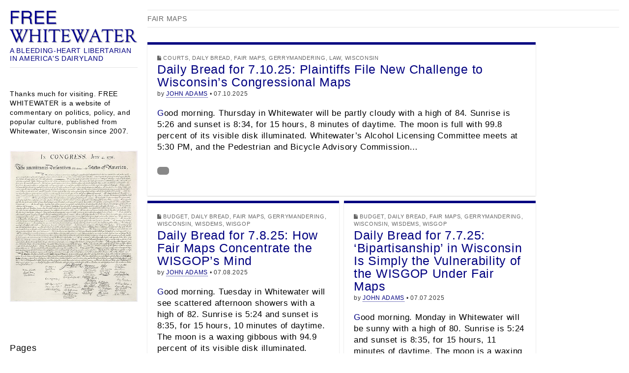

--- FILE ---
content_type: text/html; charset=UTF-8
request_url: https://freewhitewater.com/category/fair-maps/
body_size: 31459
content:
<!DOCTYPE html>
<!--[if lt IE 7]><html class="no-js lt-ie9 lt-ie8 lt-ie7" lang="en-US"><![endif]-->
<!--[if IE 7]><html class="no-js lt-ie9 lt-ie8" lang="en-US"><![endif]-->
<!--[if IE 8]><html class="no-js lt-ie9" lang="en-US"><![endif]-->
<!--[if gt IE 8]><!--><html class="no-js" lang="en-US"><!--<![endif]-->
<head>

<link rel="preconnect" href="https://fonts.googleapis.com">		
<link rel="preconnect" href="https://fonts.gstatic.com"> 

<link href="https://fonts.googleapis.com/css2?family=Raleway&display=swap" rel="stylesheet">
<link href="https://fonts.googleapis.com/css2?family=Germania+One&display=swap" rel="stylesheet">
<link href="https://fonts.googleapis.com/css2?family=Tenor+Sans&display=swap" rel="stylesheet">

	
<meta charset="UTF-8" />
<meta http-equiv="X-UA-Compatible" content="IE=edge,chrome=1">
<meta name="viewport" content="width=device-width, initial-scale=1.0">
<title>Fair Maps | FREE WHITEWATER</title>
<link rel="profile" href="https://gmpg.org/xfn/11" />
<link rel="pingback" href="https://freewhitewater.com/xmlrpc.php" />
<!--[if IE]><script src="https://html5shiv.googlecode.com/svn/trunk/html5.js"></script><![endif]-->
<meta name='robots' content='max-image-preview:large' />
<link rel="alternate" type="application/rss+xml" title="FREE WHITEWATER &raquo; Feed" href="https://freewhitewater.com/feed/" />
<link rel="alternate" type="application/rss+xml" title="FREE WHITEWATER &raquo; Comments Feed" href="https://freewhitewater.com/comments/feed/" />
<link rel="alternate" type="application/rss+xml" title="FREE WHITEWATER &raquo; Fair Maps Category Feed" href="https://freewhitewater.com/category/fair-maps/feed/" />
<style id='wp-img-auto-sizes-contain-inline-css' type='text/css'>
img:is([sizes=auto i],[sizes^="auto," i]){contain-intrinsic-size:3000px 1500px}
/*# sourceURL=wp-img-auto-sizes-contain-inline-css */
</style>
<style id='wp-emoji-styles-inline-css' type='text/css'>

	img.wp-smiley, img.emoji {
		display: inline !important;
		border: none !important;
		box-shadow: none !important;
		height: 1em !important;
		width: 1em !important;
		margin: 0 0.07em !important;
		vertical-align: -0.1em !important;
		background: none !important;
		padding: 0 !important;
	}
/*# sourceURL=wp-emoji-styles-inline-css */
</style>
<style id='wp-block-library-inline-css' type='text/css'>
:root{--wp-block-synced-color:#7a00df;--wp-block-synced-color--rgb:122,0,223;--wp-bound-block-color:var(--wp-block-synced-color);--wp-editor-canvas-background:#ddd;--wp-admin-theme-color:#007cba;--wp-admin-theme-color--rgb:0,124,186;--wp-admin-theme-color-darker-10:#006ba1;--wp-admin-theme-color-darker-10--rgb:0,107,160.5;--wp-admin-theme-color-darker-20:#005a87;--wp-admin-theme-color-darker-20--rgb:0,90,135;--wp-admin-border-width-focus:2px}@media (min-resolution:192dpi){:root{--wp-admin-border-width-focus:1.5px}}.wp-element-button{cursor:pointer}:root .has-very-light-gray-background-color{background-color:#eee}:root .has-very-dark-gray-background-color{background-color:#313131}:root .has-very-light-gray-color{color:#eee}:root .has-very-dark-gray-color{color:#313131}:root .has-vivid-green-cyan-to-vivid-cyan-blue-gradient-background{background:linear-gradient(135deg,#00d084,#0693e3)}:root .has-purple-crush-gradient-background{background:linear-gradient(135deg,#34e2e4,#4721fb 50%,#ab1dfe)}:root .has-hazy-dawn-gradient-background{background:linear-gradient(135deg,#faaca8,#dad0ec)}:root .has-subdued-olive-gradient-background{background:linear-gradient(135deg,#fafae1,#67a671)}:root .has-atomic-cream-gradient-background{background:linear-gradient(135deg,#fdd79a,#004a59)}:root .has-nightshade-gradient-background{background:linear-gradient(135deg,#330968,#31cdcf)}:root .has-midnight-gradient-background{background:linear-gradient(135deg,#020381,#2874fc)}:root{--wp--preset--font-size--normal:16px;--wp--preset--font-size--huge:42px}.has-regular-font-size{font-size:1em}.has-larger-font-size{font-size:2.625em}.has-normal-font-size{font-size:var(--wp--preset--font-size--normal)}.has-huge-font-size{font-size:var(--wp--preset--font-size--huge)}.has-text-align-center{text-align:center}.has-text-align-left{text-align:left}.has-text-align-right{text-align:right}.has-fit-text{white-space:nowrap!important}#end-resizable-editor-section{display:none}.aligncenter{clear:both}.items-justified-left{justify-content:flex-start}.items-justified-center{justify-content:center}.items-justified-right{justify-content:flex-end}.items-justified-space-between{justify-content:space-between}.screen-reader-text{border:0;clip-path:inset(50%);height:1px;margin:-1px;overflow:hidden;padding:0;position:absolute;width:1px;word-wrap:normal!important}.screen-reader-text:focus{background-color:#ddd;clip-path:none;color:#444;display:block;font-size:1em;height:auto;left:5px;line-height:normal;padding:15px 23px 14px;text-decoration:none;top:5px;width:auto;z-index:100000}html :where(.has-border-color){border-style:solid}html :where([style*=border-top-color]){border-top-style:solid}html :where([style*=border-right-color]){border-right-style:solid}html :where([style*=border-bottom-color]){border-bottom-style:solid}html :where([style*=border-left-color]){border-left-style:solid}html :where([style*=border-width]){border-style:solid}html :where([style*=border-top-width]){border-top-style:solid}html :where([style*=border-right-width]){border-right-style:solid}html :where([style*=border-bottom-width]){border-bottom-style:solid}html :where([style*=border-left-width]){border-left-style:solid}html :where(img[class*=wp-image-]){height:auto;max-width:100%}:where(figure){margin:0 0 1em}html :where(.is-position-sticky){--wp-admin--admin-bar--position-offset:var(--wp-admin--admin-bar--height,0px)}@media screen and (max-width:600px){html :where(.is-position-sticky){--wp-admin--admin-bar--position-offset:0px}}

/*# sourceURL=wp-block-library-inline-css */
</style><style id='wp-block-image-inline-css' type='text/css'>
.wp-block-image>a,.wp-block-image>figure>a{display:inline-block}.wp-block-image img{box-sizing:border-box;height:auto;max-width:100%;vertical-align:bottom}@media not (prefers-reduced-motion){.wp-block-image img.hide{visibility:hidden}.wp-block-image img.show{animation:show-content-image .4s}}.wp-block-image[style*=border-radius] img,.wp-block-image[style*=border-radius]>a{border-radius:inherit}.wp-block-image.has-custom-border img{box-sizing:border-box}.wp-block-image.aligncenter{text-align:center}.wp-block-image.alignfull>a,.wp-block-image.alignwide>a{width:100%}.wp-block-image.alignfull img,.wp-block-image.alignwide img{height:auto;width:100%}.wp-block-image .aligncenter,.wp-block-image .alignleft,.wp-block-image .alignright,.wp-block-image.aligncenter,.wp-block-image.alignleft,.wp-block-image.alignright{display:table}.wp-block-image .aligncenter>figcaption,.wp-block-image .alignleft>figcaption,.wp-block-image .alignright>figcaption,.wp-block-image.aligncenter>figcaption,.wp-block-image.alignleft>figcaption,.wp-block-image.alignright>figcaption{caption-side:bottom;display:table-caption}.wp-block-image .alignleft{float:left;margin:.5em 1em .5em 0}.wp-block-image .alignright{float:right;margin:.5em 0 .5em 1em}.wp-block-image .aligncenter{margin-left:auto;margin-right:auto}.wp-block-image :where(figcaption){margin-bottom:1em;margin-top:.5em}.wp-block-image.is-style-circle-mask img{border-radius:9999px}@supports ((-webkit-mask-image:none) or (mask-image:none)) or (-webkit-mask-image:none){.wp-block-image.is-style-circle-mask img{border-radius:0;-webkit-mask-image:url('data:image/svg+xml;utf8,<svg viewBox="0 0 100 100" xmlns="http://www.w3.org/2000/svg"><circle cx="50" cy="50" r="50"/></svg>');mask-image:url('data:image/svg+xml;utf8,<svg viewBox="0 0 100 100" xmlns="http://www.w3.org/2000/svg"><circle cx="50" cy="50" r="50"/></svg>');mask-mode:alpha;-webkit-mask-position:center;mask-position:center;-webkit-mask-repeat:no-repeat;mask-repeat:no-repeat;-webkit-mask-size:contain;mask-size:contain}}:root :where(.wp-block-image.is-style-rounded img,.wp-block-image .is-style-rounded img){border-radius:9999px}.wp-block-image figure{margin:0}.wp-lightbox-container{display:flex;flex-direction:column;position:relative}.wp-lightbox-container img{cursor:zoom-in}.wp-lightbox-container img:hover+button{opacity:1}.wp-lightbox-container button{align-items:center;backdrop-filter:blur(16px) saturate(180%);background-color:#5a5a5a40;border:none;border-radius:4px;cursor:zoom-in;display:flex;height:20px;justify-content:center;opacity:0;padding:0;position:absolute;right:16px;text-align:center;top:16px;width:20px;z-index:100}@media not (prefers-reduced-motion){.wp-lightbox-container button{transition:opacity .2s ease}}.wp-lightbox-container button:focus-visible{outline:3px auto #5a5a5a40;outline:3px auto -webkit-focus-ring-color;outline-offset:3px}.wp-lightbox-container button:hover{cursor:pointer;opacity:1}.wp-lightbox-container button:focus{opacity:1}.wp-lightbox-container button:focus,.wp-lightbox-container button:hover,.wp-lightbox-container button:not(:hover):not(:active):not(.has-background){background-color:#5a5a5a40;border:none}.wp-lightbox-overlay{box-sizing:border-box;cursor:zoom-out;height:100vh;left:0;overflow:hidden;position:fixed;top:0;visibility:hidden;width:100%;z-index:100000}.wp-lightbox-overlay .close-button{align-items:center;cursor:pointer;display:flex;justify-content:center;min-height:40px;min-width:40px;padding:0;position:absolute;right:calc(env(safe-area-inset-right) + 16px);top:calc(env(safe-area-inset-top) + 16px);z-index:5000000}.wp-lightbox-overlay .close-button:focus,.wp-lightbox-overlay .close-button:hover,.wp-lightbox-overlay .close-button:not(:hover):not(:active):not(.has-background){background:none;border:none}.wp-lightbox-overlay .lightbox-image-container{height:var(--wp--lightbox-container-height);left:50%;overflow:hidden;position:absolute;top:50%;transform:translate(-50%,-50%);transform-origin:top left;width:var(--wp--lightbox-container-width);z-index:9999999999}.wp-lightbox-overlay .wp-block-image{align-items:center;box-sizing:border-box;display:flex;height:100%;justify-content:center;margin:0;position:relative;transform-origin:0 0;width:100%;z-index:3000000}.wp-lightbox-overlay .wp-block-image img{height:var(--wp--lightbox-image-height);min-height:var(--wp--lightbox-image-height);min-width:var(--wp--lightbox-image-width);width:var(--wp--lightbox-image-width)}.wp-lightbox-overlay .wp-block-image figcaption{display:none}.wp-lightbox-overlay button{background:none;border:none}.wp-lightbox-overlay .scrim{background-color:#fff;height:100%;opacity:.9;position:absolute;width:100%;z-index:2000000}.wp-lightbox-overlay.active{visibility:visible}@media not (prefers-reduced-motion){.wp-lightbox-overlay.active{animation:turn-on-visibility .25s both}.wp-lightbox-overlay.active img{animation:turn-on-visibility .35s both}.wp-lightbox-overlay.show-closing-animation:not(.active){animation:turn-off-visibility .35s both}.wp-lightbox-overlay.show-closing-animation:not(.active) img{animation:turn-off-visibility .25s both}.wp-lightbox-overlay.zoom.active{animation:none;opacity:1;visibility:visible}.wp-lightbox-overlay.zoom.active .lightbox-image-container{animation:lightbox-zoom-in .4s}.wp-lightbox-overlay.zoom.active .lightbox-image-container img{animation:none}.wp-lightbox-overlay.zoom.active .scrim{animation:turn-on-visibility .4s forwards}.wp-lightbox-overlay.zoom.show-closing-animation:not(.active){animation:none}.wp-lightbox-overlay.zoom.show-closing-animation:not(.active) .lightbox-image-container{animation:lightbox-zoom-out .4s}.wp-lightbox-overlay.zoom.show-closing-animation:not(.active) .lightbox-image-container img{animation:none}.wp-lightbox-overlay.zoom.show-closing-animation:not(.active) .scrim{animation:turn-off-visibility .4s forwards}}@keyframes show-content-image{0%{visibility:hidden}99%{visibility:hidden}to{visibility:visible}}@keyframes turn-on-visibility{0%{opacity:0}to{opacity:1}}@keyframes turn-off-visibility{0%{opacity:1;visibility:visible}99%{opacity:0;visibility:visible}to{opacity:0;visibility:hidden}}@keyframes lightbox-zoom-in{0%{transform:translate(calc((-100vw + var(--wp--lightbox-scrollbar-width))/2 + var(--wp--lightbox-initial-left-position)),calc(-50vh + var(--wp--lightbox-initial-top-position))) scale(var(--wp--lightbox-scale))}to{transform:translate(-50%,-50%) scale(1)}}@keyframes lightbox-zoom-out{0%{transform:translate(-50%,-50%) scale(1);visibility:visible}99%{visibility:visible}to{transform:translate(calc((-100vw + var(--wp--lightbox-scrollbar-width))/2 + var(--wp--lightbox-initial-left-position)),calc(-50vh + var(--wp--lightbox-initial-top-position))) scale(var(--wp--lightbox-scale));visibility:hidden}}
/*# sourceURL=https://freewhitewater.com/wp-includes/blocks/image/style.min.css */
</style>
<style id='wp-block-paragraph-inline-css' type='text/css'>
.is-small-text{font-size:.875em}.is-regular-text{font-size:1em}.is-large-text{font-size:2.25em}.is-larger-text{font-size:3em}.has-drop-cap:not(:focus):first-letter{float:left;font-size:8.4em;font-style:normal;font-weight:100;line-height:.68;margin:.05em .1em 0 0;text-transform:uppercase}body.rtl .has-drop-cap:not(:focus):first-letter{float:none;margin-left:.1em}p.has-drop-cap.has-background{overflow:hidden}:root :where(p.has-background){padding:1.25em 2.375em}:where(p.has-text-color:not(.has-link-color)) a{color:inherit}p.has-text-align-left[style*="writing-mode:vertical-lr"],p.has-text-align-right[style*="writing-mode:vertical-rl"]{rotate:180deg}
/*# sourceURL=https://freewhitewater.com/wp-includes/blocks/paragraph/style.min.css */
</style>
<style id='wp-block-quote-inline-css' type='text/css'>
.wp-block-quote{box-sizing:border-box;overflow-wrap:break-word}.wp-block-quote.is-large:where(:not(.is-style-plain)),.wp-block-quote.is-style-large:where(:not(.is-style-plain)){margin-bottom:1em;padding:0 1em}.wp-block-quote.is-large:where(:not(.is-style-plain)) p,.wp-block-quote.is-style-large:where(:not(.is-style-plain)) p{font-size:1.5em;font-style:italic;line-height:1.6}.wp-block-quote.is-large:where(:not(.is-style-plain)) cite,.wp-block-quote.is-large:where(:not(.is-style-plain)) footer,.wp-block-quote.is-style-large:where(:not(.is-style-plain)) cite,.wp-block-quote.is-style-large:where(:not(.is-style-plain)) footer{font-size:1.125em;text-align:right}.wp-block-quote>cite{display:block}
/*# sourceURL=https://freewhitewater.com/wp-includes/blocks/quote/style.min.css */
</style>
<style id='wp-block-separator-inline-css' type='text/css'>
@charset "UTF-8";.wp-block-separator{border:none;border-top:2px solid}:root :where(.wp-block-separator.is-style-dots){height:auto;line-height:1;text-align:center}:root :where(.wp-block-separator.is-style-dots):before{color:currentColor;content:"···";font-family:serif;font-size:1.5em;letter-spacing:2em;padding-left:2em}.wp-block-separator.is-style-dots{background:none!important;border:none!important}
/*# sourceURL=https://freewhitewater.com/wp-includes/blocks/separator/style.min.css */
</style>
<style id='global-styles-inline-css' type='text/css'>
:root{--wp--preset--aspect-ratio--square: 1;--wp--preset--aspect-ratio--4-3: 4/3;--wp--preset--aspect-ratio--3-4: 3/4;--wp--preset--aspect-ratio--3-2: 3/2;--wp--preset--aspect-ratio--2-3: 2/3;--wp--preset--aspect-ratio--16-9: 16/9;--wp--preset--aspect-ratio--9-16: 9/16;--wp--preset--color--black: #000000;--wp--preset--color--cyan-bluish-gray: #abb8c3;--wp--preset--color--white: #ffffff;--wp--preset--color--pale-pink: #f78da7;--wp--preset--color--vivid-red: #cf2e2e;--wp--preset--color--luminous-vivid-orange: #ff6900;--wp--preset--color--luminous-vivid-amber: #fcb900;--wp--preset--color--light-green-cyan: #7bdcb5;--wp--preset--color--vivid-green-cyan: #00d084;--wp--preset--color--pale-cyan-blue: #8ed1fc;--wp--preset--color--vivid-cyan-blue: #0693e3;--wp--preset--color--vivid-purple: #9b51e0;--wp--preset--gradient--vivid-cyan-blue-to-vivid-purple: linear-gradient(135deg,rgb(6,147,227) 0%,rgb(155,81,224) 100%);--wp--preset--gradient--light-green-cyan-to-vivid-green-cyan: linear-gradient(135deg,rgb(122,220,180) 0%,rgb(0,208,130) 100%);--wp--preset--gradient--luminous-vivid-amber-to-luminous-vivid-orange: linear-gradient(135deg,rgb(252,185,0) 0%,rgb(255,105,0) 100%);--wp--preset--gradient--luminous-vivid-orange-to-vivid-red: linear-gradient(135deg,rgb(255,105,0) 0%,rgb(207,46,46) 100%);--wp--preset--gradient--very-light-gray-to-cyan-bluish-gray: linear-gradient(135deg,rgb(238,238,238) 0%,rgb(169,184,195) 100%);--wp--preset--gradient--cool-to-warm-spectrum: linear-gradient(135deg,rgb(74,234,220) 0%,rgb(151,120,209) 20%,rgb(207,42,186) 40%,rgb(238,44,130) 60%,rgb(251,105,98) 80%,rgb(254,248,76) 100%);--wp--preset--gradient--blush-light-purple: linear-gradient(135deg,rgb(255,206,236) 0%,rgb(152,150,240) 100%);--wp--preset--gradient--blush-bordeaux: linear-gradient(135deg,rgb(254,205,165) 0%,rgb(254,45,45) 50%,rgb(107,0,62) 100%);--wp--preset--gradient--luminous-dusk: linear-gradient(135deg,rgb(255,203,112) 0%,rgb(199,81,192) 50%,rgb(65,88,208) 100%);--wp--preset--gradient--pale-ocean: linear-gradient(135deg,rgb(255,245,203) 0%,rgb(182,227,212) 50%,rgb(51,167,181) 100%);--wp--preset--gradient--electric-grass: linear-gradient(135deg,rgb(202,248,128) 0%,rgb(113,206,126) 100%);--wp--preset--gradient--midnight: linear-gradient(135deg,rgb(2,3,129) 0%,rgb(40,116,252) 100%);--wp--preset--font-size--small: 13px;--wp--preset--font-size--medium: 20px;--wp--preset--font-size--large: 36px;--wp--preset--font-size--x-large: 42px;--wp--preset--spacing--20: 0.44rem;--wp--preset--spacing--30: 0.67rem;--wp--preset--spacing--40: 1rem;--wp--preset--spacing--50: 1.5rem;--wp--preset--spacing--60: 2.25rem;--wp--preset--spacing--70: 3.38rem;--wp--preset--spacing--80: 5.06rem;--wp--preset--shadow--natural: 6px 6px 9px rgba(0, 0, 0, 0.2);--wp--preset--shadow--deep: 12px 12px 50px rgba(0, 0, 0, 0.4);--wp--preset--shadow--sharp: 6px 6px 0px rgba(0, 0, 0, 0.2);--wp--preset--shadow--outlined: 6px 6px 0px -3px rgb(255, 255, 255), 6px 6px rgb(0, 0, 0);--wp--preset--shadow--crisp: 6px 6px 0px rgb(0, 0, 0);}:where(.is-layout-flex){gap: 0.5em;}:where(.is-layout-grid){gap: 0.5em;}body .is-layout-flex{display: flex;}.is-layout-flex{flex-wrap: wrap;align-items: center;}.is-layout-flex > :is(*, div){margin: 0;}body .is-layout-grid{display: grid;}.is-layout-grid > :is(*, div){margin: 0;}:where(.wp-block-columns.is-layout-flex){gap: 2em;}:where(.wp-block-columns.is-layout-grid){gap: 2em;}:where(.wp-block-post-template.is-layout-flex){gap: 1.25em;}:where(.wp-block-post-template.is-layout-grid){gap: 1.25em;}.has-black-color{color: var(--wp--preset--color--black) !important;}.has-cyan-bluish-gray-color{color: var(--wp--preset--color--cyan-bluish-gray) !important;}.has-white-color{color: var(--wp--preset--color--white) !important;}.has-pale-pink-color{color: var(--wp--preset--color--pale-pink) !important;}.has-vivid-red-color{color: var(--wp--preset--color--vivid-red) !important;}.has-luminous-vivid-orange-color{color: var(--wp--preset--color--luminous-vivid-orange) !important;}.has-luminous-vivid-amber-color{color: var(--wp--preset--color--luminous-vivid-amber) !important;}.has-light-green-cyan-color{color: var(--wp--preset--color--light-green-cyan) !important;}.has-vivid-green-cyan-color{color: var(--wp--preset--color--vivid-green-cyan) !important;}.has-pale-cyan-blue-color{color: var(--wp--preset--color--pale-cyan-blue) !important;}.has-vivid-cyan-blue-color{color: var(--wp--preset--color--vivid-cyan-blue) !important;}.has-vivid-purple-color{color: var(--wp--preset--color--vivid-purple) !important;}.has-black-background-color{background-color: var(--wp--preset--color--black) !important;}.has-cyan-bluish-gray-background-color{background-color: var(--wp--preset--color--cyan-bluish-gray) !important;}.has-white-background-color{background-color: var(--wp--preset--color--white) !important;}.has-pale-pink-background-color{background-color: var(--wp--preset--color--pale-pink) !important;}.has-vivid-red-background-color{background-color: var(--wp--preset--color--vivid-red) !important;}.has-luminous-vivid-orange-background-color{background-color: var(--wp--preset--color--luminous-vivid-orange) !important;}.has-luminous-vivid-amber-background-color{background-color: var(--wp--preset--color--luminous-vivid-amber) !important;}.has-light-green-cyan-background-color{background-color: var(--wp--preset--color--light-green-cyan) !important;}.has-vivid-green-cyan-background-color{background-color: var(--wp--preset--color--vivid-green-cyan) !important;}.has-pale-cyan-blue-background-color{background-color: var(--wp--preset--color--pale-cyan-blue) !important;}.has-vivid-cyan-blue-background-color{background-color: var(--wp--preset--color--vivid-cyan-blue) !important;}.has-vivid-purple-background-color{background-color: var(--wp--preset--color--vivid-purple) !important;}.has-black-border-color{border-color: var(--wp--preset--color--black) !important;}.has-cyan-bluish-gray-border-color{border-color: var(--wp--preset--color--cyan-bluish-gray) !important;}.has-white-border-color{border-color: var(--wp--preset--color--white) !important;}.has-pale-pink-border-color{border-color: var(--wp--preset--color--pale-pink) !important;}.has-vivid-red-border-color{border-color: var(--wp--preset--color--vivid-red) !important;}.has-luminous-vivid-orange-border-color{border-color: var(--wp--preset--color--luminous-vivid-orange) !important;}.has-luminous-vivid-amber-border-color{border-color: var(--wp--preset--color--luminous-vivid-amber) !important;}.has-light-green-cyan-border-color{border-color: var(--wp--preset--color--light-green-cyan) !important;}.has-vivid-green-cyan-border-color{border-color: var(--wp--preset--color--vivid-green-cyan) !important;}.has-pale-cyan-blue-border-color{border-color: var(--wp--preset--color--pale-cyan-blue) !important;}.has-vivid-cyan-blue-border-color{border-color: var(--wp--preset--color--vivid-cyan-blue) !important;}.has-vivid-purple-border-color{border-color: var(--wp--preset--color--vivid-purple) !important;}.has-vivid-cyan-blue-to-vivid-purple-gradient-background{background: var(--wp--preset--gradient--vivid-cyan-blue-to-vivid-purple) !important;}.has-light-green-cyan-to-vivid-green-cyan-gradient-background{background: var(--wp--preset--gradient--light-green-cyan-to-vivid-green-cyan) !important;}.has-luminous-vivid-amber-to-luminous-vivid-orange-gradient-background{background: var(--wp--preset--gradient--luminous-vivid-amber-to-luminous-vivid-orange) !important;}.has-luminous-vivid-orange-to-vivid-red-gradient-background{background: var(--wp--preset--gradient--luminous-vivid-orange-to-vivid-red) !important;}.has-very-light-gray-to-cyan-bluish-gray-gradient-background{background: var(--wp--preset--gradient--very-light-gray-to-cyan-bluish-gray) !important;}.has-cool-to-warm-spectrum-gradient-background{background: var(--wp--preset--gradient--cool-to-warm-spectrum) !important;}.has-blush-light-purple-gradient-background{background: var(--wp--preset--gradient--blush-light-purple) !important;}.has-blush-bordeaux-gradient-background{background: var(--wp--preset--gradient--blush-bordeaux) !important;}.has-luminous-dusk-gradient-background{background: var(--wp--preset--gradient--luminous-dusk) !important;}.has-pale-ocean-gradient-background{background: var(--wp--preset--gradient--pale-ocean) !important;}.has-electric-grass-gradient-background{background: var(--wp--preset--gradient--electric-grass) !important;}.has-midnight-gradient-background{background: var(--wp--preset--gradient--midnight) !important;}.has-small-font-size{font-size: var(--wp--preset--font-size--small) !important;}.has-medium-font-size{font-size: var(--wp--preset--font-size--medium) !important;}.has-large-font-size{font-size: var(--wp--preset--font-size--large) !important;}.has-x-large-font-size{font-size: var(--wp--preset--font-size--x-large) !important;}
/*# sourceURL=global-styles-inline-css */
</style>

<style id='classic-theme-styles-inline-css' type='text/css'>
/*! This file is auto-generated */
.wp-block-button__link{color:#fff;background-color:#32373c;border-radius:9999px;box-shadow:none;text-decoration:none;padding:calc(.667em + 2px) calc(1.333em + 2px);font-size:1.125em}.wp-block-file__button{background:#32373c;color:#fff;text-decoration:none}
/*# sourceURL=/wp-includes/css/classic-themes.min.css */
</style>
<link rel='stylesheet' id='theme_stylesheet-css' href='https://freewhitewater.com/wp-content/themes/carton-pro/style.css?ver=6df1047ea80aed09ff3cf06ed279efcb' type='text/css' media='all' />
<link rel='stylesheet' id='font_awesome-css' href='https://freewhitewater.com/wp-content/themes/carton-pro/library/css/font-awesome.css?ver=4.0.3' type='text/css' media='all' />
<link rel='stylesheet' id='a3a3_lazy_load-css' href='//freewhitewater.com/wp-content/uploads/sass/a3_lazy_load.min.css?ver=1760754313' type='text/css' media='all' />
<script type="text/javascript" src="https://freewhitewater.com/wp-includes/js/jquery/jquery.min.js?ver=3.7.1" id="jquery-core-js"></script>
<script type="text/javascript" src="https://freewhitewater.com/wp-includes/js/jquery/jquery-migrate.min.js?ver=3.4.1" id="jquery-migrate-js"></script>
<link rel="https://api.w.org/" href="https://freewhitewater.com/wp-json/" /><link rel="alternate" title="JSON" type="application/json" href="https://freewhitewater.com/wp-json/wp/v2/categories/354" /><link rel="EditURI" type="application/rsd+xml" title="RSD" href="https://freewhitewater.com/xmlrpc.php?rsd" />
<style type="text/css" id="custom-background-css">
body.custom-background { background-color: #ffffff; }
</style>
	<link rel="icon" href="https://freewhitewater.com/wp-content/uploads/2018/12/FW-Logos-2018-copy-150x150.jpg" sizes="32x32" />
<link rel="icon" href="https://freewhitewater.com/wp-content/uploads/2018/12/FW-Logos-2018-copy-300x300.jpg" sizes="192x192" />
<link rel="apple-touch-icon" href="https://freewhitewater.com/wp-content/uploads/2018/12/FW-Logos-2018-copy-300x300.jpg" />
<meta name="msapplication-TileImage" content="https://freewhitewater.com/wp-content/uploads/2018/12/FW-Logos-2018-copy-300x300.jpg" />
<style>
#site-title a,#site-description{color:#000080 !important}
a { color: #000080; }
a:hover { color: ; }
body { color: ; font-family: "Helvetica Neue", Helvetica, sans-serif; font-weight: normal; }
h1, h2, h3, h4, h5, h6, h1 a, h2 a, h3 a, h4 a, h5 a, h6 a { color: ; font-family: "Helvetica Neue", Helvetica, sans-serif; font-weight: normal; }
#site-title a { font-family: "Helvetica Neue", Helvetica, sans-serif; font-weight: normal; }
#site-description { font-family: "Helvetica Neue", Helvetica, sans-serif; font-weight: normal; }
.entry-title, .entry-title a { font-family: "Helvetica Neue", Helvetica, sans-serif; font-weight: normal; }
.entry-meta { font-family: "Helvetica Neue", Helvetica, sans-serif; font-weight: normal; }
.post-category, .post-format, .page-title { font-family: "Helvetica Neue", Helvetica, sans-serif; font-weight: normal; }
#primary { max-width: 1510px; padding-left: 300px }
#secondary { width: 300px }
article.masonry { max-width: 390px }
article.masonry:first-child { max-width: 790px }
article { background-color: #ffffff; border-top-color: #000080; }
.excerpt:first-letter { color: #000080; }
/* Custom CSS */
/*
Welcome to the Custom CSS editor!

Please add all your custom CSS here and avoid modifying the core theme files, since that'll make upgrading the theme problematic. Your custom CSS will be loaded after the theme's stylesheets, which means that your rules will take precedence. Just add your CSS here for what you want to change, you don't need to copy all the theme's style.css content.
*/
/* eof Custom CSS */
</style>
			<style type="text/css" id="wp-custom-css">
			body {
    background-color:#ffffff;
}

.sidebar {background-color: #ffffff;}

.site-title a {color: #000080;
}

.site-title a:hover {
    color: #000080;
}

.site-title a:visited {color: #000080;
}

/* visited link */
a:visited {
    color: #8b0000;
}

/* mouse over link */
a:hover {
    color:#8b0000; 
}

p {
    font-size: 1.2em; 
}

.type-post .entry-title, .type-page .entry-title {
  font-size: 1.75em;
}

 ul {
   font-size: 1em;
   }

.widget a, 
.widget {
    font-size: 1.1em;
}

.video-container {
	position: relative;
	padding-bottom: 56.25%;
	padding-top: 30px;
	height: 0;
	overflow: hidden;
}

.video-container iframe,  
.video-container object,  
.video-container embed {
	position: absolute;
	top: 0;
	left: 0;
	width: 100%;
	height: 100%;
}

.entry-content img, 
.entry-content iframe, 
.entry-content object, 
.entry-content embed {
        max-width: 100%;
}

h6 { 
    font-size: 1.2em;
}

#mobile-menu {
  font-family: Raleway, Bodoni, Book Antiqua, Palatino, Palatino Linotype, Palatino LT STD, Book Antiqua, Georgia, serif;
	color: #000080;
	background: #000080;
}

#mobile-menu .left-menu:hover,
#mobile-menu .mobile-search:hover {
  background-color: #ffffff;
}

#drop-down-search {
  -moz-box-shadow: 0 2px 2px rgba(0, 0, 0, 0.4);
  -webkit-box-shadow: 0 2px 2px rgba(0, 0, 0, 0.4);
  box-shadow: 0 2px 2px rgba(0, 0, 0, 0.4);
  display: none;
  padding: 14px;
  background: #000080;
  position: absolute;
  width: 100%;
  z-index: 10;
}

#footer {
  background: #000080;
}

sub { 
  vertical-align: sub;
  font-size: smaller;
}

sup { 
  vertical-align: super;
  font-size: smaller;
}

#mobile-menu .left-menu,
#mobile-menu .mobile-search {
  color: #000080;
  background: #ffffff;
}

#mobile-menu .left-menu
 {
  -moz-box-shadow: none;
  -webkit-box-shadow: none;
  box-shadow: none;
  -moz-border-radius: 2px;
  -webkit-border-radius: 2px;
  border-radius: 2px;
  width: 45px;
  margin: 0px 0px 0px 0px;
  color: #000080;
	font-size: 18px;
  color: #000080;
  background: #ffffff;
  text-align: center;
  padding: 2px 2px;
  position: absolute;
  top: 20px;
  left: 2px;
}

#mobile-menu .mobile-search
 {
  -moz-box-shadow: none;
  -webkit-box-shadow: none;
  box-shadow: none;
  -moz-border-radius: 2px;
  -webkit-border-radius: 2px;
  border-radius: 2px;
  width: 45px;
  margin: 0px 0px 0px 0px;
  color: #000080;
  font-size: 18px;
  color: #000080;
  background: #ffffff;
  text-align: center;
  padding: 2px 2px;
  position: absolute;
  top: 20px;
  right: 2px;
}

ul li{
 font-size:17px;
}

hr {
        width: 66%;
        height: 3px;
        margin-left: auto;
        margin-right: auto;
        background-color: #000080;
        border: 0 none;
	      margin-top: 25px;
				margin-bottom: 25px;
      }

#wpdcom .wpd-comment-text {
    word-break: normal;
	
.responsive-getty-container {
    position: relative;
    padding-bottom: 56.25%; /* This creates a 16:9 aspect ratio (9/16 * 100). Adjust for other aspect ratios. */
    height: 0;
    overflow: hidden;
    max-width: 100%;
    background: #000; /* Optional: adds a black background while loading or if content is smaller */
}

.responsive-getty-container iframe {
    position: absolute;
    top: 0;
    left: 0;
    width: 100%;
    height: 100%;
    border: 0;
}

}








		</style>
				
</head>

<body data-rsssl=1 class="archive category category-fair-maps category-354 custom-background wp-theme-carton-pro">

	<div id="page" class="grid wfull">

		<div id="mobile-menu" class="clearfix">
			<a class="left-menu" href="#"><i class="fa fa-bars"></i></a>
			<a class="mobile-title" href="https://freewhitewater.com" title="FREE WHITEWATER" rel="home">FREE WHITEWATER</a>
			<a class="mobile-search" href="#"><i class="fa fa-search"></i></a>
		</div>
		<div id="drop-down-search"><form role="search" method="get" class="search-form" action="https://freewhitewater.com/">
				<label>
					<span class="screen-reader-text">Search for:</span>
					<input type="search" class="search-field" placeholder="Search &hellip;" value="" name="s" />
				</label>
				<input type="submit" class="search-submit" value="Search" />
			</form></div>

		<div id="main" class="row">

			<div id="secondary" role="complementary">

				<header id="header" role="banner">

										<div class="header-wrap">
						<h1 id="site-title" class="remove"><a href="https://freewhitewater.com" title="FREE WHITEWATER" rel="home">FREE WHITEWATER</a></h1>
													<a href="https://freewhitewater.com" title="FREE WHITEWATER" id="site-logo" rel="home"><img src="https://freewhitewater.com/wp-content/uploads/2019/08/FW-Logo-.jpg" alt="FREE WHITEWATER" /></a>
												<h2 id="site-description">A BLEEDING-HEART LIBERTARIAN IN AMERICA&#039;S DAIRYLAND</h2>					</div>

					
					<nav id="site-navigation" role="navigation">
						<h3 class="screen-reader-text">Main menu</h3>
						<a class="screen-reader-text" href="#primary" title="Skip to content">Skip to content</a>
											</nav><!-- #site-navigation -->

				</header><!-- #header -->

					<div id="sidebar-one">

		<aside id="text-3" class="widget widget_text">			<div class="textwidget"><p style="font-size:90%">Thanks much for visiting.  FREE WHITEWATER is a website of commentary on politics, policy, and popular culture, published from Whitewater, Wisconsin since 2007.</p></div>
		</aside><aside id="block-11" class="widget widget_block widget_media_image">
<figure class="wp-block-image"><img fetchpriority="high" decoding="async" width="500" height="593" src="https://freewhitewater.com/wp-content/uploads/2025/05/500px-United_States_Declaration_of_Independence-1.jpg" alt="" class="wp-image-83987" srcset="https://freewhitewater.com/wp-content/uploads/2025/05/500px-United_States_Declaration_of_Independence-1.jpg 500w, https://freewhitewater.com/wp-content/uploads/2025/05/500px-United_States_Declaration_of_Independence-1-253x300.jpg 253w, https://freewhitewater.com/wp-content/uploads/2025/05/500px-United_States_Declaration_of_Independence-1-126x150.jpg 126w" sizes="(max-width: 500px) 100vw, 500px" /></figure>
</aside><aside id="block-2" class="widget widget_block"><div id="google_translate_element"></div>
<p><script type="text/javascript">// <![CDATA[
function googleTranslateElementInit() {
new google.translate.TranslateElement({pageLanguage: 'en', layout: google.translate.TranslateElement.InlineLayout.SIMPLE}, 'google_translate_element');
}
// ]]></script><br>
<script src="//translate.google.com/translate_a/element.js?cb=googleTranslateElementInit" type="text/javascript"></script></p></aside><aside id="pages-4" class="widget widget_pages"><h3 class="widget-title">Pages</h3>
			<ul>
				<li class="page_item page-item-2"><a href="https://freewhitewater.com/about/">About</a></li>
<li class="page_item page-item-2941"><a href="https://freewhitewater.com/individual-liberty-free-markets-and-peace/">Tenets</a></li>
			</ul>

			</aside><aside id="categories-2" class="widget widget_categories"><h3 class="widget-title">Categories</h3><form action="https://freewhitewater.com" method="get"><label class="screen-reader-text" for="cat">Categories</label><select  name='cat' id='cat' class='postform'>
	<option value='-1'>Select Category</option>
	<option class="level-0" value="201">15th Senate District</option>
	<option class="level-0" value="307">2020 Presidential Election</option>
	<option class="level-0" value="155">43rd Assembly District</option>
	<option class="level-0" value="564">A Serialized Draft</option>
	<option class="level-0" value="199">Accidents</option>
	<option class="level-0" value="466">Acculturation</option>
	<option class="level-0" value="327">ACLU</option>
	<option class="level-0" value="214">Adventure</option>
	<option class="level-0" value="350">Advertising</option>
	<option class="level-0" value="261">Affordable Care Act</option>
	<option class="level-0" value="143">Agriculture</option>
	<option class="level-0" value="537">AI</option>
	<option class="level-0" value="470">Alcohol</option>
	<option class="level-0" value="257">Alt-Right</option>
	<option class="level-0" value="115">America</option>
	<option class="level-0" value="179">Anderson</option>
	<option class="level-0" value="97">Animals</option>
	<option class="level-0" value="181">Animation</option>
	<option class="level-0" value="439">Archaeology</option>
	<option class="level-0" value="251">Architecture</option>
	<option class="level-0" value="396">Arithmetic</option>
	<option class="level-0" value="192">Art</option>
	<option class="level-0" value="542">Artificial Intelligence</option>
	<option class="level-0" value="442">Aside</option>
	<option class="level-0" value="217">Assault Awareness &amp; Prevention</option>
	<option class="level-0" value="306">Asylum</option>
	<option class="level-0" value="506">Attrition</option>
	<option class="level-0" value="578">Authoritarian Populism</option>
	<option class="level-0" value="271">Authoritarianism</option>
	<option class="level-0" value="281">Babbittry</option>
	<option class="level-0" value="292">Bad Ideas</option>
	<option class="level-0" value="494">Badgers</option>
	<option class="level-0" value="145">Banking &amp; Finance</option>
	<option class="level-0" value="508">Barnes</option>
	<option class="level-0" value="13">Beautiful Whitewater</option>
	<option class="level-0" value="474">Beauty</option>
	<option class="level-0" value="264">Berlusconi</option>
	<option class="level-0" value="433">Biden-Harris</option>
	<option class="level-0" value="482">Big Lie</option>
	<option class="level-0" value="255">Bigotry</option>
	<option class="level-0" value="177">Birds</option>
	<option class="level-0" value="220">Blogging</option>
	<option class="level-0" value="92">Books</option>
	<option class="level-0" value="328">Boosterism</option>
	<option class="level-0" value="452">Bucks</option>
	<option class="level-0" value="416">Budget</option>
	<option class="level-0" value="105">Business</option>
	<option class="level-0" value="122">Campaign Ads</option>
	<option class="level-0" value="348">Candidate Fitzgerald</option>
	<option class="level-0" value="514">Carnivores</option>
	<option class="level-0" value="565">Carpetbaggers</option>
	<option class="level-0" value="74">Cars</option>
	<option class="level-0" value="19">Cartoons &amp; Comics</option>
	<option class="level-0" value="518">Cat-LIke</option>
	<option class="level-0" value="256">Cato</option>
	<option class="level-0" value="59">Cats</option>
	<option class="level-0" value="503">Catspaw</option>
	<option class="level-0" value="142">CDA</option>
	<option class="level-0" value="567">Censorship</option>
	<option class="level-0" value="36">Charity</option>
	<option class="level-0" value="232">China</option>
	<option class="level-0" value="3">City</option>
	<option class="level-0" value="547">Climate</option>
	<option class="level-0" value="535">Coffee</option>
	<option class="level-0" value="195">Comedy</option>
	<option class="level-0" value="56">Comment Forum</option>
	<option class="level-0" value="331">Common Council</option>
	<option class="level-0" value="557">Competition</option>
	<option class="level-0" value="447">Confidence Schemes</option>
	<option class="level-0" value="259">Conflicts of Interest</option>
	<option class="level-0" value="278">Congress</option>
	<option class="level-0" value="58">Conservation</option>
	<option class="level-0" value="458">Conservative Populism</option>
	<option class="level-0" value="413">Conspiracy Theories</option>
	<option class="level-0" value="441">Constitution</option>
	<option class="level-0" value="276">Conway</option>
	<option class="level-0" value="228">Cooking</option>
	<option class="level-0" value="401">Coronavirus</option>
	<option class="level-0" value="137">Corporate Welfare</option>
	<option class="level-0" value="398">Corruption</option>
	<option class="level-0" value="104">Corruption Probe</option>
	<option class="level-0" value="545">Council Leadership</option>
	<option class="level-0" value="304">Courts</option>
	<option class="level-0" value="422">Covidiocy</option>
	<option class="level-0" value="515">Coyotepocalypse</option>
	<option class="level-0" value="434">Crackpots</option>
	<option class="level-0" value="556">Crapweasels</option>
	<option class="level-0" value="88">Crime</option>
	<option class="level-0" value="185">CRT</option>
	<option class="level-0" value="326">Cruelty</option>
	<option class="level-0" value="120">Culture</option>
	<option class="level-0" value="70">Cycling</option>
	<option class="level-0" value="134">Daily Adams</option>
	<option class="level-0" value="31">Daily Bread</option>
	<option class="level-0" value="336">Dairy</option>
	<option class="level-0" value="450">Decay</option>
	<option class="level-0" value="529">Delusion</option>
	<option class="level-0" value="310">Democrats</option>
	<option class="level-0" value="282">Demographics</option>
	<option class="level-0" value="334">Depravity</option>
	<option class="level-0" value="539">DeSantis</option>
	<option class="level-0" value="14">Development</option>
	<option class="level-0" value="330">Disability</option>
	<option class="level-0" value="355">Discrimination</option>
	<option class="level-0" value="280">Disinformation</option>
	<option class="level-0" value="180">Distraction</option>
	<option class="level-0" value="216">District Attorney</option>
	<option class="level-0" value="302">Diversity</option>
	<option class="level-0" value="235">Documentary</option>
	<option class="level-0" value="52">Dog X</option>
	<option class="level-0" value="475">Dog-Crap Company</option>
	<option class="level-0" value="246">Dogs</option>
	<option class="level-0" value="121">Drink</option>
	<option class="level-0" value="211">Drug War</option>
	<option class="level-0" value="582">Early Childhood</option>
	<option class="level-0" value="221">Economics</option>
	<option class="level-0" value="11">Economy</option>
	<option class="level-0" value="93">Education</option>
	<option class="level-0" value="129">Elections</option>
	<option class="level-0" value="62">Eleven Fifty-Nine</option>
	<option class="level-0" value="22">Elkhorn</option>
	<option class="level-0" value="517">Emergency Services</option>
	<option class="level-0" value="266">Employment</option>
	<option class="level-0" value="526">Energy</option>
	<option class="level-0" value="225">Enforcement</option>
	<option class="level-0" value="528">Entitlement</option>
	<option class="level-0" value="230">Environment</option>
	<option class="level-0" value="516">Epic Battles</option>
	<option class="level-0" value="315">Equality</option>
	<option class="level-0" value="568">Eric Hovde</option>
	<option class="level-0" value="274">Espionage</option>
	<option class="level-0" value="245">Ethics</option>
	<option class="level-0" value="269">Ethnicity</option>
	<option class="level-0" value="511">Excuses and Rationalizations</option>
	<option class="level-0" value="437">Facebook</option>
	<option class="level-0" value="324">Fact Checking</option>
	<option class="level-0" value="424">Failure</option>
	<option class="level-0" value="354" selected="selected">Fair Maps</option>
	<option class="level-0" value="569">Fall</option>
	<option class="level-0" value="265">Far-Right Populism</option>
	<option class="level-0" value="241">Faraway Places</option>
	<option class="level-0" value="131">Farming</option>
	<option class="level-0" value="496">Fascism</option>
	<option class="level-0" value="132">Fashion</option>
	<option class="level-0" value="541">FDR</option>
	<option class="level-0" value="112">Federal Government</option>
	<option class="level-0" value="414">Federal Reserve</option>
	<option class="level-0" value="285">Fellow Traveler</option>
	<option class="level-0" value="286">Fifth Columnist</option>
	<option class="level-0" value="343">Fifth Congressional District</option>
	<option class="level-0" value="60">Film</option>
	<option class="level-0" value="6">Fire Dept</option>
	<option class="level-0" value="493">Flop Sweat</option>
	<option class="level-0" value="106">Food</option>
	<option class="level-0" value="103">Foreign Affairs</option>
	<option class="level-0" value="322">Fortitude</option>
	<option class="level-0" value="533">Foul Creatures</option>
	<option class="level-0" value="544">Foul Pursuits</option>
	<option class="level-0" value="426">Fox News</option>
	<option class="level-0" value="287">Foxconn</option>
	<option class="level-0" value="489">Fraud</option>
	<option class="level-0" value="12">Free Markets</option>
	<option class="level-0" value="584">Freedom of Assembly</option>
	<option class="level-0" value="530">Freedom of Meows</option>
	<option class="level-0" value="55">Freedom of Speech</option>
	<option class="level-0" value="510">Fur-Wetting Dogs</option>
	<option class="level-0" value="483">Gableman</option>
	<option class="level-0" value="198">Games/Puzzles</option>
	<option class="level-0" value="520">Gaslighting</option>
	<option class="level-0" value="435">Gender</option>
	<option class="level-0" value="548">Genocide</option>
	<option class="level-0" value="243">Geography</option>
	<option class="level-0" value="319">Gerrymandering</option>
	<option class="level-0" value="183">Gluttony</option>
	<option class="level-0" value="138">Good Ideas</option>
	<option class="level-0" value="580">Gov. Evers</option>
	<option class="level-0" value="119">Gov. Walker</option>
	<option class="level-0" value="54">Government Spending</option>
	<option class="level-0" value="471">Great Performances</option>
	<option class="level-0" value="141">Green Energy Holdings</option>
	<option class="level-0" value="399">Grifters</option>
	<option class="level-0" value="534">Grocery</option>
	<option class="level-0" value="186">Gubernatorial Race 2014</option>
	<option class="level-0" value="487">Gubernatorial Race 2022</option>
	<option class="level-0" value="579">Gubernatorial Race 2026</option>
	<option class="level-0" value="23">Haiku</option>
	<option class="level-0" value="300">Harassment</option>
	<option class="level-0" value="566">Harris-Walz</option>
	<option class="level-0" value="176">Health</option>
	<option class="level-0" value="320">Herrenvolk</option>
	<option class="level-0" value="133">Hip &amp; Prosperous</option>
	<option class="level-0" value="101">History</option>
	<option class="level-0" value="229">Hobbies</option>
	<option class="level-0" value="10">Holiday</option>
	<option class="level-0" value="410">Horde</option>
	<option class="level-0" value="438">Housing</option>
	<option class="level-0" value="499">Hubris</option>
	<option class="level-0" value="139">Human Nature</option>
	<option class="level-0" value="196">Humor</option>
	<option class="level-0" value="314">Hunger</option>
	<option class="level-0" value="481">Hypocrisy</option>
	<option class="level-0" value="428">ICE</option>
	<option class="level-0" value="469">Ignorance</option>
	<option class="level-0" value="116">Immigration</option>
	<option class="level-0" value="345">Impeachment</option>
	<option class="level-0" value="353">Impeachment Trial</option>
	<option class="level-0" value="15">Inbox Reader Mail</option>
	<option class="level-0" value="473">Incarceration</option>
	<option class="level-0" value="267">Indolence</option>
	<option class="level-0" value="207">Infrastructure</option>
	<option class="level-0" value="46">Innovation Center/Tech Park</option>
	<option class="level-0" value="563">Insects</option>
	<option class="level-0" value="512">Insurance</option>
	<option class="level-0" value="444">Insurrection</option>
	<option class="level-0" value="420">Integration</option>
	<option class="level-0" value="407">Irony</option>
	<option class="level-0" value="409">Israel</option>
	<option class="level-0" value="283">Janesville</option>
	<option class="level-0" value="408">Joe Biden</option>
	<option class="level-0" value="430">John Lewis</option>
	<option class="level-0" value="248">Johnson-Weld</option>
	<option class="level-0" value="313">Josh Kaul</option>
	<option class="level-0" value="431">Justice</option>
	<option class="level-0" value="275">Kakistocracy</option>
	<option class="level-0" value="411">Kamala Harris</option>
	<option class="level-0" value="436">Kenosha</option>
	<option class="level-0" value="484">Kleefisch</option>
	<option class="level-0" value="495">Kulturkampf</option>
	<option class="level-0" value="406">Kushner</option>
	<option class="level-0" value="156">Labor</option>
	<option class="level-0" value="242">Language</option>
	<option class="level-0" value="50">Law</option>
	<option class="level-0" value="53">Laws/Regulations</option>
	<option class="level-0" value="127">League of Women Voters</option>
	<option class="level-0" value="522">Legendary</option>
	<option class="level-0" value="404">Legislation</option>
	<option class="level-0" value="391">Legislature</option>
	<option class="level-0" value="531">LGBTQ+</option>
	<option class="level-0" value="462">Liberal Democracy</option>
	<option class="level-0" value="26">Libertarians</option>
	<option class="level-0" value="51">Liberty</option>
	<option class="level-0" value="581">Library</option>
	<option class="level-0" value="205">Lifestyle</option>
	<option class="level-0" value="419">Literacy</option>
	<option class="level-0" value="250">Literature</option>
	<option class="level-0" value="277">Litigation</option>
	<option class="level-0" value="445">Lobbyists</option>
	<option class="level-0" value="114">Local Government</option>
	<option class="level-0" value="525">Low Standards</option>
	<option class="level-0" value="527">Madison</option>
	<option class="level-0" value="135">Marketing</option>
	<option class="level-0" value="403">Meals</option>
	<option class="level-0" value="488">Medical Marijuana</option>
	<option class="level-0" value="405">Medicine</option>
	<option class="level-0" value="262">Mendacity</option>
	<option class="level-0" value="500">Michels</option>
	<option class="level-0" value="325">Migrants</option>
	<option class="level-0" value="187">Militarized Policing</option>
	<option class="level-0" value="125">Military</option>
	<option class="level-0" value="316">Milwaukee</option>
	<option class="level-0" value="551">Mining</option>
	<option class="level-0" value="197">Misconduct</option>
	<option class="level-0" value="459">Misplaced Priorities</option>
	<option class="level-0" value="39">Music</option>
	<option class="level-0" value="573">Musk</option>
	<option class="level-0" value="191">Mysterious</option>
	<option class="level-0" value="194">Nannyism</option>
	<option class="level-0" value="576">Narcissistic Injury</option>
	<option class="level-0" value="412">National Security</option>
	<option class="level-0" value="491">Nativism</option>
	<option class="level-0" value="443">Natural Disasters</option>
	<option class="level-0" value="415">Natural Disaters</option>
	<option class="level-0" value="91">Nature</option>
	<option class="level-0" value="231">Negligence</option>
	<option class="level-0" value="294">Nepotism</option>
	<option class="level-0" value="305">Never Trump</option>
	<option class="level-0" value="99">New Media</option>
	<option class="level-0" value="128">New Whitewater</option>
	<option class="level-0" value="240">Newspapers</option>
	<option class="level-0" value="486">Nicholson</option>
	<option class="level-0" value="333">Nihilism</option>
	<option class="level-0" value="505">No Honor Among Thieves</option>
	<option class="level-0" value="346">NRA</option>
	<option class="level-0" value="312">Ocasio-Cortez</option>
	<option class="level-0" value="80">Official Misconduct</option>
	<option class="level-0" value="586">Old CDA</option>
	<option class="level-0" value="397">Oops</option>
	<option class="level-0" value="501">Open Enrollment</option>
	<option class="level-0" value="96">Open Government</option>
	<option class="level-0" value="349">Opioids</option>
	<option class="level-0" value="41">Orange Salamander</option>
	<option class="level-0" value="524">Organizations</option>
	<option class="level-0" value="583">Packers</option>
	<option class="level-0" value="321">Parodies</option>
	<option class="level-0" value="288">Paul Ryan</option>
	<option class="level-0" value="429">Pence</option>
	<option class="level-0" value="329">Philosophy</option>
	<option class="level-0" value="182">Photography</option>
	<option class="level-0" value="35">Planning</option>
	<option class="level-0" value="249">Plants</option>
	<option class="level-0" value="513">Podcasts</option>
	<option class="level-0" value="193">Poetry</option>
	<option class="level-0" value="5">Police</option>
	<option class="level-0" value="47">Politics</option>
	<option class="level-0" value="117">Poll</option>
	<option class="level-0" value="552">Pool</option>
	<option class="level-0" value="457">Populists</option>
	<option class="level-0" value="432">Portland</option>
	<option class="level-0" value="480">Positivity</option>
	<option class="level-0" value="21">Poverty</option>
	<option class="level-0" value="109">Presidential race 2012</option>
	<option class="level-0" value="213">Presidential race 2016</option>
	<option class="level-0" value="308">Presidential race 2020</option>
	<option class="level-0" value="538">Presidential Race 2024</option>
	<option class="level-0" value="9">Press</option>
	<option class="level-0" value="43">Press Release</option>
	<option class="level-0" value="461">Private Property</option>
	<option class="level-0" value="463">Productivity</option>
	<option class="level-0" value="299">Propaganda</option>
	<option class="level-0" value="502">Protein</option>
	<option class="level-0" value="421">Protests</option>
	<option class="level-0" value="402">Public Health</option>
	<option class="level-0" value="17">Public Meetings</option>
	<option class="level-0" value="123">Public Records</option>
	<option class="level-0" value="28">Public Records 1</option>
	<option class="level-0" value="296">Public Records 2</option>
	<option class="level-0" value="212">Public Relations</option>
	<option class="level-0" value="587">Public Safety</option>
	<option class="level-0" value="507">Public Speaking</option>
	<option class="level-0" value="273">Putin</option>
	<option class="level-0" value="203">Puzzles/Tricks</option>
	<option class="level-0" value="268">Race</option>
	<option class="level-0" value="554">Racism</option>
	<option class="level-0" value="204">Radio</option>
	<option class="level-0" value="549">Rain</option>
	<option class="level-0" value="465">Reading</option>
	<option class="level-0" value="263">Reasoning</option>
	<option class="level-0" value="111">Recall</option>
	<option class="level-0" value="423">Recession</option>
	<option class="level-0" value="113">Recipe</option>
	<option class="level-0" value="478">Refugees</option>
	<option class="level-0" value="32">Register Watch™</option>
	<option class="level-0" value="224">Regulations</option>
	<option class="level-0" value="449">Regulatory Capture</option>
	<option class="level-0" value="102">Religion</option>
	<option class="level-0" value="309">Republicans</option>
	<option class="level-0" value="279">Resistance</option>
	<option class="level-0" value="523">Responsibility</option>
	<option class="level-0" value="126">Restaurant</option>
	<option class="level-0" value="208">Retail/Merchants</option>
	<option class="level-0" value="18">Review</option>
	<option class="level-0" value="189">Rhetoric</option>
	<option class="level-0" value="521">Ridiculousness</option>
	<option class="level-0" value="260">Romney</option>
	<option class="level-0" value="254">Russia</option>
	<option class="level-0" value="272">Russian Federation</option>
	<option class="level-0" value="253">Sanctions</option>
	<option class="level-0" value="572">Schimel</option>
	<option class="level-0" value="4">School District</option>
	<option class="level-0" value="89">Science/Nature</option>
	<option class="level-0" value="342">Scott Fitzgerald</option>
	<option class="level-0" value="311">Scott Walker</option>
	<option class="level-0" value="490">Sedition</option>
	<option class="level-0" value="400">Self-Dealing</option>
	<option class="level-0" value="298">Sen. Baldwin</option>
	<option class="level-0" value="347">Sen. Ron Johnson</option>
	<option class="level-0" value="323">Seven Deadly</option>
	<option class="level-0" value="290">Sexual Harassment</option>
	<option class="level-0" value="472">Sexual Orientation</option>
	<option class="level-0" value="215">Sheriff</option>
	<option class="level-0" value="395">Sloth</option>
	<option class="level-0" value="223">Social Media</option>
	<option class="level-0" value="553">Solar</option>
	<option class="level-0" value="498">Soviet Union</option>
	<option class="level-0" value="222">Space</option>
	<option class="level-0" value="318">Speaker Vos</option>
	<option class="level-0" value="394">Special Interests</option>
	<option class="level-0" value="555">Speech &amp; Debate</option>
	<option class="level-0" value="95">Sports</option>
	<option class="level-0" value="270">State Capitalism</option>
	<option class="level-0" value="124">State Government</option>
	<option class="level-0" value="577">Susan Crawford</option>
	<option class="level-0" value="446">Sycophancy</option>
	<option class="level-0" value="467">Tantrums</option>
	<option class="level-0" value="574">Tariffs</option>
	<option class="level-0" value="75">Taxes/Taxation</option>
	<option class="level-0" value="107">Technology</option>
	<option class="level-0" value="178">Television</option>
	<option class="level-0" value="468">Terrorism</option>
	<option class="level-0" value="291">That Which Paved the Way</option>
	<option class="level-0" value="570">The Best Season</option>
	<option class="level-0" value="550">Toadies</option>
	<option class="level-0" value="504">Tommy Thompson</option>
	<option class="level-0" value="297">Tony Evers</option>
	<option class="level-0" value="476">Toxic Positivity</option>
	<option class="level-0" value="546">Toys</option>
	<option class="level-0" value="295">Trade</option>
	<option class="level-0" value="464">Tragic Optimism</option>
	<option class="level-0" value="448">Trains</option>
	<option class="level-0" value="258">Transportation</option>
	<option class="level-0" value="206">Travel</option>
	<option class="level-0" value="418">Treason</option>
	<option class="level-0" value="532">Trolls</option>
	<option class="level-0" value="252">Trump</option>
	<option class="level-0" value="284">Trump-Russia</option>
	<option class="level-0" value="427">Trumpism</option>
	<option class="level-0" value="425">Tucker Carlson</option>
	<option class="level-0" value="40">Twitter</option>
	<option class="level-0" value="87">Tyranny</option>
	<option class="level-0" value="390">U.S. Senate</option>
	<option class="level-0" value="492">Ukraine</option>
	<option class="level-0" value="1">Uncategorized</option>
	<option class="level-0" value="293">Unfit</option>
	<option class="level-0" value="585">Unfounded Aspersions</option>
	<option class="level-0" value="136">Unions</option>
	<option class="level-0" value="20">University</option>
	<option class="level-0" value="417">US Senate</option>
	<option class="level-0" value="146">US Senate Race 2012</option>
	<option class="level-0" value="247">US Senate Race 2016</option>
	<option class="level-0" value="453">US Senate Race 2022</option>
	<option class="level-0" value="536">US Senate Race 2024</option>
	<option class="level-0" value="301">UW Madison</option>
	<option class="level-0" value="234">UW System</option>
	<option class="level-0" value="460">Vaccines</option>
	<option class="level-0" value="244">Veterans</option>
	<option class="level-0" value="352">Victory</option>
	<option class="level-0" value="335">Video</option>
	<option class="level-0" value="332">Violence</option>
	<option class="level-0" value="440">Voting Rights</option>
	<option class="level-0" value="356">Wall</option>
	<option class="level-0" value="82">Walworth County</option>
	<option class="level-0" value="209">War</option>
	<option class="level-0" value="540">War Crimes</option>
	<option class="level-0" value="162">Waste Digesters</option>
	<option class="level-0" value="233">Water</option>
	<option class="level-0" value="477">Waukesha</option>
	<option class="level-0" value="144">Weather</option>
	<option class="level-0" value="202">WEDC</option>
	<option class="level-0" value="67">Weird Tales</option>
	<option class="level-0" value="219">WGTB</option>
	<option class="level-0" value="456">What Me Worry?</option>
	<option class="level-0" value="218">WHEN GREEN TURNS BROWN</option>
	<option class="level-0" value="543">Whining</option>
	<option class="level-0" value="341">Whitewater, WI Conflict of Interest Gallery™</option>
	<option class="level-0" value="451">Whitewater&#8217;s Local Politics 2021</option>
	<option class="level-0" value="519">WI DNR</option>
	<option class="level-0" value="562">WI Supreme Ct Race 2025</option>
	<option class="level-0" value="479">Willful Ignorance</option>
	<option class="level-0" value="393">William Barr</option>
	<option class="level-0" value="575">Winter</option>
	<option class="level-0" value="49">Wisconsin</option>
	<option class="level-0" value="571">WisDems</option>
	<option class="level-0" value="344">WISGOP</option>
	<option class="level-0" value="190">Writing</option>
	<option class="level-0" value="392">YMBFKM</option>
	<option class="level-0" value="188">Zoning</option>
</select>
</form><script type="text/javascript">
/* <![CDATA[ */

( ( dropdownId ) => {
	const dropdown = document.getElementById( dropdownId );
	function onSelectChange() {
		setTimeout( () => {
			if ( 'escape' === dropdown.dataset.lastkey ) {
				return;
			}
			if ( dropdown.value && parseInt( dropdown.value ) > 0 && dropdown instanceof HTMLSelectElement ) {
				dropdown.parentElement.submit();
			}
		}, 250 );
	}
	function onKeyUp( event ) {
		if ( 'Escape' === event.key ) {
			dropdown.dataset.lastkey = 'escape';
		} else {
			delete dropdown.dataset.lastkey;
		}
	}
	function onClick() {
		delete dropdown.dataset.lastkey;
	}
	dropdown.addEventListener( 'keyup', onKeyUp );
	dropdown.addEventListener( 'click', onClick );
	dropdown.addEventListener( 'change', onSelectChange );
})( "cat" );

//# sourceURL=WP_Widget_Categories%3A%3Awidget
/* ]]> */
</script>
</aside><aside id="archives-3" class="widget widget_archive"><h3 class="widget-title">Archives</h3>		<label class="screen-reader-text" for="archives-dropdown-3">Archives</label>
		<select id="archives-dropdown-3" name="archive-dropdown">
			
			<option value="">Select Month</option>
				<option value='https://freewhitewater.com/2026/01/'> January 2026 </option>
	<option value='https://freewhitewater.com/2025/12/'> December 2025 </option>
	<option value='https://freewhitewater.com/2025/11/'> November 2025 </option>
	<option value='https://freewhitewater.com/2025/10/'> October 2025 </option>
	<option value='https://freewhitewater.com/2025/09/'> September 2025 </option>
	<option value='https://freewhitewater.com/2025/08/'> August 2025 </option>
	<option value='https://freewhitewater.com/2025/07/'> July 2025 </option>
	<option value='https://freewhitewater.com/2025/06/'> June 2025 </option>
	<option value='https://freewhitewater.com/2025/05/'> May 2025 </option>
	<option value='https://freewhitewater.com/2025/04/'> April 2025 </option>
	<option value='https://freewhitewater.com/2025/03/'> March 2025 </option>
	<option value='https://freewhitewater.com/2025/02/'> February 2025 </option>
	<option value='https://freewhitewater.com/2025/01/'> January 2025 </option>
	<option value='https://freewhitewater.com/2024/12/'> December 2024 </option>
	<option value='https://freewhitewater.com/2024/11/'> November 2024 </option>
	<option value='https://freewhitewater.com/2024/10/'> October 2024 </option>
	<option value='https://freewhitewater.com/2024/09/'> September 2024 </option>
	<option value='https://freewhitewater.com/2024/08/'> August 2024 </option>
	<option value='https://freewhitewater.com/2024/07/'> July 2024 </option>
	<option value='https://freewhitewater.com/2024/06/'> June 2024 </option>
	<option value='https://freewhitewater.com/2024/05/'> May 2024 </option>
	<option value='https://freewhitewater.com/2024/04/'> April 2024 </option>
	<option value='https://freewhitewater.com/2024/03/'> March 2024 </option>
	<option value='https://freewhitewater.com/2024/02/'> February 2024 </option>
	<option value='https://freewhitewater.com/2024/01/'> January 2024 </option>
	<option value='https://freewhitewater.com/2023/12/'> December 2023 </option>
	<option value='https://freewhitewater.com/2023/11/'> November 2023 </option>
	<option value='https://freewhitewater.com/2023/10/'> October 2023 </option>
	<option value='https://freewhitewater.com/2023/09/'> September 2023 </option>
	<option value='https://freewhitewater.com/2023/08/'> August 2023 </option>
	<option value='https://freewhitewater.com/2023/07/'> July 2023 </option>
	<option value='https://freewhitewater.com/2023/06/'> June 2023 </option>
	<option value='https://freewhitewater.com/2023/05/'> May 2023 </option>
	<option value='https://freewhitewater.com/2023/04/'> April 2023 </option>
	<option value='https://freewhitewater.com/2023/03/'> March 2023 </option>
	<option value='https://freewhitewater.com/2023/02/'> February 2023 </option>
	<option value='https://freewhitewater.com/2023/01/'> January 2023 </option>
	<option value='https://freewhitewater.com/2022/12/'> December 2022 </option>
	<option value='https://freewhitewater.com/2022/11/'> November 2022 </option>
	<option value='https://freewhitewater.com/2022/10/'> October 2022 </option>
	<option value='https://freewhitewater.com/2022/09/'> September 2022 </option>
	<option value='https://freewhitewater.com/2022/08/'> August 2022 </option>
	<option value='https://freewhitewater.com/2022/07/'> July 2022 </option>
	<option value='https://freewhitewater.com/2022/06/'> June 2022 </option>
	<option value='https://freewhitewater.com/2022/05/'> May 2022 </option>
	<option value='https://freewhitewater.com/2022/04/'> April 2022 </option>
	<option value='https://freewhitewater.com/2022/03/'> March 2022 </option>
	<option value='https://freewhitewater.com/2022/02/'> February 2022 </option>
	<option value='https://freewhitewater.com/2022/01/'> January 2022 </option>
	<option value='https://freewhitewater.com/2021/12/'> December 2021 </option>
	<option value='https://freewhitewater.com/2021/11/'> November 2021 </option>
	<option value='https://freewhitewater.com/2021/10/'> October 2021 </option>
	<option value='https://freewhitewater.com/2021/09/'> September 2021 </option>
	<option value='https://freewhitewater.com/2021/08/'> August 2021 </option>
	<option value='https://freewhitewater.com/2021/07/'> July 2021 </option>
	<option value='https://freewhitewater.com/2021/06/'> June 2021 </option>
	<option value='https://freewhitewater.com/2021/05/'> May 2021 </option>
	<option value='https://freewhitewater.com/2021/04/'> April 2021 </option>
	<option value='https://freewhitewater.com/2021/03/'> March 2021 </option>
	<option value='https://freewhitewater.com/2021/02/'> February 2021 </option>
	<option value='https://freewhitewater.com/2021/01/'> January 2021 </option>
	<option value='https://freewhitewater.com/2020/12/'> December 2020 </option>
	<option value='https://freewhitewater.com/2020/11/'> November 2020 </option>
	<option value='https://freewhitewater.com/2020/10/'> October 2020 </option>
	<option value='https://freewhitewater.com/2020/09/'> September 2020 </option>
	<option value='https://freewhitewater.com/2020/08/'> August 2020 </option>
	<option value='https://freewhitewater.com/2020/07/'> July 2020 </option>
	<option value='https://freewhitewater.com/2020/06/'> June 2020 </option>
	<option value='https://freewhitewater.com/2020/05/'> May 2020 </option>
	<option value='https://freewhitewater.com/2020/04/'> April 2020 </option>
	<option value='https://freewhitewater.com/2020/03/'> March 2020 </option>
	<option value='https://freewhitewater.com/2020/02/'> February 2020 </option>
	<option value='https://freewhitewater.com/2020/01/'> January 2020 </option>
	<option value='https://freewhitewater.com/2019/12/'> December 2019 </option>
	<option value='https://freewhitewater.com/2019/11/'> November 2019 </option>
	<option value='https://freewhitewater.com/2019/10/'> October 2019 </option>
	<option value='https://freewhitewater.com/2019/09/'> September 2019 </option>
	<option value='https://freewhitewater.com/2019/08/'> August 2019 </option>
	<option value='https://freewhitewater.com/2019/07/'> July 2019 </option>
	<option value='https://freewhitewater.com/2019/06/'> June 2019 </option>
	<option value='https://freewhitewater.com/2019/05/'> May 2019 </option>
	<option value='https://freewhitewater.com/2019/04/'> April 2019 </option>
	<option value='https://freewhitewater.com/2019/03/'> March 2019 </option>
	<option value='https://freewhitewater.com/2019/02/'> February 2019 </option>
	<option value='https://freewhitewater.com/2019/01/'> January 2019 </option>
	<option value='https://freewhitewater.com/2018/12/'> December 2018 </option>
	<option value='https://freewhitewater.com/2018/11/'> November 2018 </option>
	<option value='https://freewhitewater.com/2018/10/'> October 2018 </option>
	<option value='https://freewhitewater.com/2018/09/'> September 2018 </option>
	<option value='https://freewhitewater.com/2018/08/'> August 2018 </option>
	<option value='https://freewhitewater.com/2018/07/'> July 2018 </option>
	<option value='https://freewhitewater.com/2018/06/'> June 2018 </option>
	<option value='https://freewhitewater.com/2018/05/'> May 2018 </option>
	<option value='https://freewhitewater.com/2018/04/'> April 2018 </option>
	<option value='https://freewhitewater.com/2018/03/'> March 2018 </option>
	<option value='https://freewhitewater.com/2018/02/'> February 2018 </option>
	<option value='https://freewhitewater.com/2018/01/'> January 2018 </option>
	<option value='https://freewhitewater.com/2017/12/'> December 2017 </option>
	<option value='https://freewhitewater.com/2017/11/'> November 2017 </option>
	<option value='https://freewhitewater.com/2017/10/'> October 2017 </option>
	<option value='https://freewhitewater.com/2017/09/'> September 2017 </option>
	<option value='https://freewhitewater.com/2017/08/'> August 2017 </option>
	<option value='https://freewhitewater.com/2017/07/'> July 2017 </option>
	<option value='https://freewhitewater.com/2017/06/'> June 2017 </option>
	<option value='https://freewhitewater.com/2017/05/'> May 2017 </option>
	<option value='https://freewhitewater.com/2017/04/'> April 2017 </option>
	<option value='https://freewhitewater.com/2017/03/'> March 2017 </option>
	<option value='https://freewhitewater.com/2017/02/'> February 2017 </option>
	<option value='https://freewhitewater.com/2017/01/'> January 2017 </option>
	<option value='https://freewhitewater.com/2016/12/'> December 2016 </option>
	<option value='https://freewhitewater.com/2016/11/'> November 2016 </option>
	<option value='https://freewhitewater.com/2016/10/'> October 2016 </option>
	<option value='https://freewhitewater.com/2016/09/'> September 2016 </option>
	<option value='https://freewhitewater.com/2016/08/'> August 2016 </option>
	<option value='https://freewhitewater.com/2016/07/'> July 2016 </option>
	<option value='https://freewhitewater.com/2016/06/'> June 2016 </option>
	<option value='https://freewhitewater.com/2016/05/'> May 2016 </option>
	<option value='https://freewhitewater.com/2016/04/'> April 2016 </option>
	<option value='https://freewhitewater.com/2016/03/'> March 2016 </option>
	<option value='https://freewhitewater.com/2016/02/'> February 2016 </option>
	<option value='https://freewhitewater.com/2016/01/'> January 2016 </option>
	<option value='https://freewhitewater.com/2015/12/'> December 2015 </option>
	<option value='https://freewhitewater.com/2015/11/'> November 2015 </option>
	<option value='https://freewhitewater.com/2015/10/'> October 2015 </option>
	<option value='https://freewhitewater.com/2015/09/'> September 2015 </option>
	<option value='https://freewhitewater.com/2015/08/'> August 2015 </option>
	<option value='https://freewhitewater.com/2015/07/'> July 2015 </option>
	<option value='https://freewhitewater.com/2015/06/'> June 2015 </option>
	<option value='https://freewhitewater.com/2015/05/'> May 2015 </option>
	<option value='https://freewhitewater.com/2015/04/'> April 2015 </option>
	<option value='https://freewhitewater.com/2015/03/'> March 2015 </option>
	<option value='https://freewhitewater.com/2015/02/'> February 2015 </option>
	<option value='https://freewhitewater.com/2015/01/'> January 2015 </option>
	<option value='https://freewhitewater.com/2014/12/'> December 2014 </option>
	<option value='https://freewhitewater.com/2014/11/'> November 2014 </option>
	<option value='https://freewhitewater.com/2014/10/'> October 2014 </option>
	<option value='https://freewhitewater.com/2014/09/'> September 2014 </option>
	<option value='https://freewhitewater.com/2014/08/'> August 2014 </option>
	<option value='https://freewhitewater.com/2014/07/'> July 2014 </option>
	<option value='https://freewhitewater.com/2014/06/'> June 2014 </option>
	<option value='https://freewhitewater.com/2014/05/'> May 2014 </option>
	<option value='https://freewhitewater.com/2014/04/'> April 2014 </option>
	<option value='https://freewhitewater.com/2014/03/'> March 2014 </option>
	<option value='https://freewhitewater.com/2014/02/'> February 2014 </option>
	<option value='https://freewhitewater.com/2014/01/'> January 2014 </option>
	<option value='https://freewhitewater.com/2013/12/'> December 2013 </option>
	<option value='https://freewhitewater.com/2013/11/'> November 2013 </option>
	<option value='https://freewhitewater.com/2013/10/'> October 2013 </option>
	<option value='https://freewhitewater.com/2013/09/'> September 2013 </option>
	<option value='https://freewhitewater.com/2013/08/'> August 2013 </option>
	<option value='https://freewhitewater.com/2013/07/'> July 2013 </option>
	<option value='https://freewhitewater.com/2013/06/'> June 2013 </option>
	<option value='https://freewhitewater.com/2013/05/'> May 2013 </option>
	<option value='https://freewhitewater.com/2013/04/'> April 2013 </option>
	<option value='https://freewhitewater.com/2013/03/'> March 2013 </option>
	<option value='https://freewhitewater.com/2013/02/'> February 2013 </option>
	<option value='https://freewhitewater.com/2013/01/'> January 2013 </option>
	<option value='https://freewhitewater.com/2012/12/'> December 2012 </option>
	<option value='https://freewhitewater.com/2012/11/'> November 2012 </option>
	<option value='https://freewhitewater.com/2012/10/'> October 2012 </option>
	<option value='https://freewhitewater.com/2012/09/'> September 2012 </option>
	<option value='https://freewhitewater.com/2012/08/'> August 2012 </option>
	<option value='https://freewhitewater.com/2012/07/'> July 2012 </option>
	<option value='https://freewhitewater.com/2012/06/'> June 2012 </option>
	<option value='https://freewhitewater.com/2012/05/'> May 2012 </option>
	<option value='https://freewhitewater.com/2012/04/'> April 2012 </option>
	<option value='https://freewhitewater.com/2012/03/'> March 2012 </option>
	<option value='https://freewhitewater.com/2012/02/'> February 2012 </option>
	<option value='https://freewhitewater.com/2012/01/'> January 2012 </option>
	<option value='https://freewhitewater.com/2011/12/'> December 2011 </option>
	<option value='https://freewhitewater.com/2011/11/'> November 2011 </option>
	<option value='https://freewhitewater.com/2011/10/'> October 2011 </option>
	<option value='https://freewhitewater.com/2011/09/'> September 2011 </option>
	<option value='https://freewhitewater.com/2011/08/'> August 2011 </option>
	<option value='https://freewhitewater.com/2011/07/'> July 2011 </option>
	<option value='https://freewhitewater.com/2011/06/'> June 2011 </option>
	<option value='https://freewhitewater.com/2011/05/'> May 2011 </option>
	<option value='https://freewhitewater.com/2011/04/'> April 2011 </option>
	<option value='https://freewhitewater.com/2011/03/'> March 2011 </option>
	<option value='https://freewhitewater.com/2011/02/'> February 2011 </option>
	<option value='https://freewhitewater.com/2011/01/'> January 2011 </option>
	<option value='https://freewhitewater.com/2010/12/'> December 2010 </option>
	<option value='https://freewhitewater.com/2010/11/'> November 2010 </option>
	<option value='https://freewhitewater.com/2010/10/'> October 2010 </option>
	<option value='https://freewhitewater.com/2010/09/'> September 2010 </option>
	<option value='https://freewhitewater.com/2010/08/'> August 2010 </option>
	<option value='https://freewhitewater.com/2010/07/'> July 2010 </option>
	<option value='https://freewhitewater.com/2010/06/'> June 2010 </option>
	<option value='https://freewhitewater.com/2010/05/'> May 2010 </option>
	<option value='https://freewhitewater.com/2010/04/'> April 2010 </option>
	<option value='https://freewhitewater.com/2010/03/'> March 2010 </option>
	<option value='https://freewhitewater.com/2010/02/'> February 2010 </option>
	<option value='https://freewhitewater.com/2010/01/'> January 2010 </option>
	<option value='https://freewhitewater.com/2009/12/'> December 2009 </option>
	<option value='https://freewhitewater.com/2009/11/'> November 2009 </option>
	<option value='https://freewhitewater.com/2009/10/'> October 2009 </option>
	<option value='https://freewhitewater.com/2009/09/'> September 2009 </option>
	<option value='https://freewhitewater.com/2009/08/'> August 2009 </option>
	<option value='https://freewhitewater.com/2009/07/'> July 2009 </option>
	<option value='https://freewhitewater.com/2009/06/'> June 2009 </option>
	<option value='https://freewhitewater.com/2009/05/'> May 2009 </option>
	<option value='https://freewhitewater.com/2009/04/'> April 2009 </option>
	<option value='https://freewhitewater.com/2009/03/'> March 2009 </option>
	<option value='https://freewhitewater.com/2009/02/'> February 2009 </option>
	<option value='https://freewhitewater.com/2009/01/'> January 2009 </option>
	<option value='https://freewhitewater.com/2008/12/'> December 2008 </option>
	<option value='https://freewhitewater.com/2008/11/'> November 2008 </option>
	<option value='https://freewhitewater.com/2008/10/'> October 2008 </option>
	<option value='https://freewhitewater.com/2008/09/'> September 2008 </option>
	<option value='https://freewhitewater.com/2008/08/'> August 2008 </option>
	<option value='https://freewhitewater.com/2008/07/'> July 2008 </option>
	<option value='https://freewhitewater.com/2008/06/'> June 2008 </option>
	<option value='https://freewhitewater.com/2008/05/'> May 2008 </option>
	<option value='https://freewhitewater.com/2008/04/'> April 2008 </option>
	<option value='https://freewhitewater.com/2008/03/'> March 2008 </option>
	<option value='https://freewhitewater.com/2008/02/'> February 2008 </option>
	<option value='https://freewhitewater.com/2008/01/'> January 2008 </option>
	<option value='https://freewhitewater.com/2007/12/'> December 2007 </option>
	<option value='https://freewhitewater.com/2007/11/'> November 2007 </option>
	<option value='https://freewhitewater.com/2007/10/'> October 2007 </option>
	<option value='https://freewhitewater.com/2007/09/'> September 2007 </option>
	<option value='https://freewhitewater.com/2007/08/'> August 2007 </option>
	<option value='https://freewhitewater.com/2007/07/'> July 2007 </option>
	<option value='https://freewhitewater.com/2007/06/'> June 2007 </option>
	<option value='https://freewhitewater.com/2007/05/'> May 2007 </option>

		</select>

			<script type="text/javascript">
/* <![CDATA[ */

( ( dropdownId ) => {
	const dropdown = document.getElementById( dropdownId );
	function onSelectChange() {
		setTimeout( () => {
			if ( 'escape' === dropdown.dataset.lastkey ) {
				return;
			}
			if ( dropdown.value ) {
				document.location.href = dropdown.value;
			}
		}, 250 );
	}
	function onKeyUp( event ) {
		if ( 'Escape' === event.key ) {
			dropdown.dataset.lastkey = 'escape';
		} else {
			delete dropdown.dataset.lastkey;
		}
	}
	function onClick() {
		delete dropdown.dataset.lastkey;
	}
	dropdown.addEventListener( 'keyup', onKeyUp );
	dropdown.addEventListener( 'click', onClick );
	dropdown.addEventListener( 'change', onSelectChange );
})( "archives-dropdown-3" );

//# sourceURL=WP_Widget_Archives%3A%3Awidget
/* ]]> */
</script>
</aside><aside id="search-3" class="widget widget_search"><form role="search" method="get" class="search-form" action="https://freewhitewater.com/">
				<label>
					<span class="screen-reader-text">Search for:</span>
					<input type="search" class="search-field" placeholder="Search &hellip;" value="" name="s" />
				</label>
				<input type="submit" class="search-submit" value="Search" />
			</form></aside><aside id="custom_html-3" class="widget_text widget widget_custom_html"><div class="textwidget custom-html-widget"><center><a href="http://eff.org/bloggers"><img src="https://freewhitewater.com/wp-content/uploads/2016/01/bloggers-rights-148x224px.png" alt="Bloggers' Rights at EFF" width="148" height="224" border="0"/></a></center></div></aside><aside id="text-12" class="widget widget_text"><h3 class="widget-title">Email</h3>			<div class="textwidget"><p><span style="font-size: 17.6px;"><a href="mailto:adams@freewhitewater.com">adams@freewhitewater.com</a></span></p>
</div>
		</aside><aside id="block-5" class="widget widget_block widget_text">
<p></p>
</aside>
	</div><!-- #sidebar-one -->
			</div><!-- #secondary.widget-area -->
	<section id="primary" class="clearfix">

		
			<header id="archive-header">
				<h1 class="page-title">
											<span>Fair Maps</span>									</h1><!-- .page-title -->
							</header><!-- #archive-header -->

			<div id="boxes" class="js-masonry" data-masonry-options='{ "columnWidth": 400, "itemSelector": ".masonry" }'>
				
					
	<article id="post-84923" class="post-84923 post type-post status-publish format-standard hentry category-courts category-daily-bread category-fair-maps category-gerrymandering category-law category-wisconsin masonry">
	    	<header>
				<h3 class="post-category"><i class="fa fa-file"></i> <a href="https://freewhitewater.com/category/courts/" rel="category tag">Courts</a>, <a href="https://freewhitewater.com/category/daily-bread/" rel="category tag">Daily Bread</a>, <a href="https://freewhitewater.com/category/fair-maps/" rel="category tag">Fair Maps</a>, <a href="https://freewhitewater.com/category/gerrymandering/" rel="category tag">Gerrymandering</a>, <a href="https://freewhitewater.com/category/law/" rel="category tag">Law</a>, <a href="https://freewhitewater.com/category/wisconsin/" rel="category tag">Wisconsin</a></h3>
				<h1 class="entry-title">
							<a href="https://freewhitewater.com/daily-bread-for-7-10-25-plaintiffs-file-new-challenge-to-wisconsins-congressional-maps/" title="Daily Bread for 7.10.25: Plaintiffs File New Challenge to Wisconsin&#8217;s Congressional  Maps" rel="bookmark">Daily Bread for 7.10.25: Plaintiffs File New Challenge to Wisconsin&#8217;s Congressional  Maps</a>
					</h1>

		<h2 class="entry-meta">
			by <a href="https://freewhitewater.com/author/john-adams/" title="Posts by JOHN ADAMS" rel="author">JOHN ADAMS</a>&nbsp;&bull;&nbsp;<time class="published updated" datetime="2025-07-10">07.10.2025</time>		</h2>
	</header>

	    <div class="entry-content">
		    <p class="excerpt">Good morning. Thursday in Whitewater will be partly cloudy with a high of 84. Sunrise is 5:26 and sunset is 8:34, for 15 hours, 8 minutes of daytime. The moon is full with 99.8 percent of its visible disk illuminated. Whitewater&#8217;s Alcohol Licensing Committee meets at 5:30 PM, and the Pedestrian and Bicycle Advisory Commission&hellip;</p>
<p class="more-link-p"><a class="more-link" href="https://freewhitewater.com/daily-bread-for-7-10-25-plaintiffs-file-new-challenge-to-wisconsins-congressional-maps/"> </a></p>
	    </div><!-- .entry-content -->

	    	<footer class="entry">
	    	</footer><!-- .entry -->	</article><!-- #post-84923 -->
				
					
	<article id="post-84899" class="post-84899 post type-post status-publish format-standard hentry category-budget category-daily-bread category-fair-maps category-gerrymandering category-wisconsin category-wisdems category-wisgop masonry">
	    	<header>
				<h3 class="post-category"><i class="fa fa-file"></i> <a href="https://freewhitewater.com/category/budget/" rel="category tag">Budget</a>, <a href="https://freewhitewater.com/category/daily-bread/" rel="category tag">Daily Bread</a>, <a href="https://freewhitewater.com/category/fair-maps/" rel="category tag">Fair Maps</a>, <a href="https://freewhitewater.com/category/gerrymandering/" rel="category tag">Gerrymandering</a>, <a href="https://freewhitewater.com/category/wisconsin/" rel="category tag">Wisconsin</a>, <a href="https://freewhitewater.com/category/wisdems/" rel="category tag">WisDems</a>, <a href="https://freewhitewater.com/category/wisgop/" rel="category tag">WISGOP</a></h3>
				<h1 class="entry-title">
							<a href="https://freewhitewater.com/daily-bread-for-7-8-25-how-fair-maps-concentrate-the-wisgops-mind/" title="Daily Bread for 7.8.25: How Fair Maps Concentrate the WISGOP&#8217;s Mind" rel="bookmark">Daily Bread for 7.8.25: How Fair Maps Concentrate the WISGOP&#8217;s Mind</a>
					</h1>

		<h2 class="entry-meta">
			by <a href="https://freewhitewater.com/author/john-adams/" title="Posts by JOHN ADAMS" rel="author">JOHN ADAMS</a>&nbsp;&bull;&nbsp;<time class="published updated" datetime="2025-07-08">07.08.2025</time>		</h2>
	</header>

	    <div class="entry-content">
		    <p class="excerpt">Good morning. Tuesday in Whitewater will see scattered afternoon showers with a high of 82. Sunrise is 5:24 and sunset is 8:35, for 15 hours, 10 minutes of daytime. The moon is a waxing gibbous with 94.9 percent of its visible disk illuminated. Whitewater&#8217;s Public Works Committee meets at 5:15 PM. On this day in&hellip;</p>
<p class="more-link-p"><a class="more-link" href="https://freewhitewater.com/daily-bread-for-7-8-25-how-fair-maps-concentrate-the-wisgops-mind/"> </a></p>
	    </div><!-- .entry-content -->

	    	<footer class="entry">
	    	</footer><!-- .entry -->	</article><!-- #post-84899 -->
				
					
	<article id="post-84881" class="post-84881 post type-post status-publish format-standard hentry category-budget category-daily-bread category-fair-maps category-gerrymandering category-wisconsin category-wisdems category-wisgop masonry">
	    	<header>
				<h3 class="post-category"><i class="fa fa-file"></i> <a href="https://freewhitewater.com/category/budget/" rel="category tag">Budget</a>, <a href="https://freewhitewater.com/category/daily-bread/" rel="category tag">Daily Bread</a>, <a href="https://freewhitewater.com/category/fair-maps/" rel="category tag">Fair Maps</a>, <a href="https://freewhitewater.com/category/gerrymandering/" rel="category tag">Gerrymandering</a>, <a href="https://freewhitewater.com/category/wisconsin/" rel="category tag">Wisconsin</a>, <a href="https://freewhitewater.com/category/wisdems/" rel="category tag">WisDems</a>, <a href="https://freewhitewater.com/category/wisgop/" rel="category tag">WISGOP</a></h3>
				<h1 class="entry-title">
							<a href="https://freewhitewater.com/daily-bread-for-7-7-25-bipartisanship-in-wisconsin-is-simply-the-vulnerability-of-the-wisgop-under-fair-maps/" title="Daily Bread for 7.7.25: &#8216;Bipartisanship&#8217; in Wisconsin Is Simply the Vulnerability of the WISGOP Under Fair Maps" rel="bookmark">Daily Bread for 7.7.25: &#8216;Bipartisanship&#8217; in Wisconsin Is Simply the Vulnerability of the WISGOP Under Fair Maps</a>
					</h1>

		<h2 class="entry-meta">
			by <a href="https://freewhitewater.com/author/john-adams/" title="Posts by JOHN ADAMS" rel="author">JOHN ADAMS</a>&nbsp;&bull;&nbsp;<time class="published updated" datetime="2025-07-07">07.07.2025</time>		</h2>
	</header>

	    <div class="entry-content">
		    <p class="excerpt">Good morning. Monday in Whitewater will be sunny with a high of 80. Sunrise is 5:24 and sunset is 8:35, for 15 hours, 11 minutes of daytime. The moon is a waxing gibbous with 89.7 percent of its visible disk illuminated. On this day in 1928, sliced bread&nbsp;is sold for the first time (on&nbsp;the inventor&#8217;s&nbsp;48th&hellip;</p>
<p class="more-link-p"><a class="more-link" href="https://freewhitewater.com/daily-bread-for-7-7-25-bipartisanship-in-wisconsin-is-simply-the-vulnerability-of-the-wisgop-under-fair-maps/"> </a></p>
	    </div><!-- .entry-content -->

	    	<footer class="entry">
	    	</footer><!-- .entry -->	</article><!-- #post-84881 -->
				
					
	<article id="post-84630" class="post-84630 post type-post status-publish format-standard hentry category-congress category-daily-bread category-fair-maps category-wisconsin category-wisdems category-wisgop masonry">
	    	<header>
				<h3 class="post-category"><i class="fa fa-file"></i> <a href="https://freewhitewater.com/category/congress/" rel="category tag">Congress</a>, <a href="https://freewhitewater.com/category/daily-bread/" rel="category tag">Daily Bread</a>, <a href="https://freewhitewater.com/category/fair-maps/" rel="category tag">Fair Maps</a>, <a href="https://freewhitewater.com/category/wisconsin/" rel="category tag">Wisconsin</a>, <a href="https://freewhitewater.com/category/wisdems/" rel="category tag">WisDems</a>, <a href="https://freewhitewater.com/category/wisgop/" rel="category tag">WISGOP</a></h3>
				<h1 class="entry-title">
							<a href="https://freewhitewater.com/daily-bread-for-6-23-25-noticing-wisconsin-congressional-redistricting-before-2026/" title="Daily Bread for 6.23.25: Noticing Wisconsin Congressional Redistricting Before 2026" rel="bookmark">Daily Bread for 6.23.25: Noticing Wisconsin Congressional Redistricting Before 2026</a>
					</h1>

		<h2 class="entry-meta">
			by <a href="https://freewhitewater.com/author/john-adams/" title="Posts by JOHN ADAMS" rel="author">JOHN ADAMS</a>&nbsp;&bull;&nbsp;<time class="published updated" datetime="2025-06-23">06.23.2025</time>		</h2>
	</header>

	    <div class="entry-content">
		    <p class="excerpt">Good morning. Monday in Whitewater will be sunny with a high of 92. Sunrise is 5:17 and sunset is 8:37, for 15 hours, 20 minutes of daytime. The moon is a waning crescent with 5.4 percent of its visible disk illuminated. Whitewater&#8217;s Lakes Advisory Committee meets at 4:30 PM and the Urban Forestry Commission meets&hellip;</p>
<p class="more-link-p"><a class="more-link" href="https://freewhitewater.com/daily-bread-for-6-23-25-noticing-wisconsin-congressional-redistricting-before-2026/"> </a></p>
	    </div><!-- .entry-content -->

	    	<footer class="entry">
	    	</footer><!-- .entry -->	</article><!-- #post-84630 -->
				
					
	<article id="post-77754" class="post-77754 post type-post status-publish format-video hentry category-daily-bread category-elections category-fair-maps category-legislature category-wisconsin post_format-post-format-video masonry">
	    	<header>
				<h3 class="post-category"><i class="fa fa-film"></i> <a href="https://freewhitewater.com/category/daily-bread/" rel="category tag">Daily Bread</a>, <a href="https://freewhitewater.com/category/elections/" rel="category tag">Elections</a>, <a href="https://freewhitewater.com/category/fair-maps/" rel="category tag">Fair Maps</a>, <a href="https://freewhitewater.com/category/legislature/" rel="category tag">Legislature</a>, <a href="https://freewhitewater.com/category/wisconsin/" rel="category tag">Wisconsin</a></h3>
				<h1 class="entry-title">
							<a href="https://freewhitewater.com/daily-bread-for-5-31-24-new-representatives-for-new-legislative-districts/" title="Daily Bread for 5.31.24: New Representatives for New Legislative Districts" rel="bookmark">Daily Bread for 5.31.24: New Representatives for New Legislative Districts</a>
					</h1>

		<h2 class="entry-meta">
			by <a href="https://freewhitewater.com/author/john-adams/" title="Posts by JOHN ADAMS" rel="author">JOHN ADAMS</a>&nbsp;&bull;&nbsp;<time class="published updated" datetime="2024-05-31">05.31.2024</time>		</h2>
	</header>

	    <div class="entry-content">
		    
<p>Good morning.</p>


<div class="wp-block-image">
<figure class="alignleft size-full is-resized"><img decoding="async" src="https://freewhitewater.com/wp-content/uploads/2024/04/The-View-From.jpeg" alt="" class="wp-image-44637" style="width:90px;height:auto"/></figure>
</div>


<p>Friday in Whitewater will be partly sunny with a high of 78. Sunrise is 5:18 and sunset 8:26 for 15h 08m 01s of daytime. The moon is a waning crescent with 40.4 percent of its visible disk illuminated.</p>



<p>On this day in 1790, the United States enacts its first <a href="https://en.wikipedia.org/wiki/Copyright_law_of_the_United_States">copyright statute</a>, the <a href="https://en.wikipedia.org/wiki/Copyright_Act_of_1790">Copyright Act of 1790</a>.</p>



<p>On this day in 1899, two salesmen, John H. Nicholson and Samuel E. Hill, <a href="https://wisconsinhistory.org/thisday/?month=5&amp;day=31" data-type="link" data-id="https://wisconsinhistory.org/thisday/?month=5&amp;day=31">crossed paths a second time, in Beaver Dam</a>. The pair had first met eight months before in the Central Hotel in Boscobel and discussed the need for some way to provide Christian support to traveling businessmen. During this second meeting in Beaver Dam the two decided to &#8220;get right at it. Start the ball rolling and follow it up.&#8221; They invited their professional contacts to an organizational meeting to be held in Janesville on July 1, 1899, at which the organization was formally named and chartered. By 1948, the Gideons had distributed over 15 million bibles world-wide. </p>



<hr class="wp-block-separator has-alpha-channel-opacity"/>



<p>Rich Kremer reports <strong><a href="https://www.wpr.org/news/wisconsin-legislature-run-old-districts-new-maps" data-type="link" data-id="https://www.wpr.org/news/wisconsin-legislature-run-old-districts-new-maps">Nearly half of Wisconsin Legislature won’t run in old districts as new maps shake up state politics</a></strong> (&#8216;At least 44 state representatives and senators will run in new districts under maps drawn by Gov. Tony Evers and passed by Republicans&#8217;): </p>



<blockquote class="wp-block-quote is-layout-flow wp-block-quote-is-layout-flow">
<p>As the dust settles from the past year’s redistricting battles in Wisconsin, the state Legislature is undergoing a shakeup, with nearly half of all state lawmakers having announced they won’t run in their old districts.&nbsp;</p>



<p>All told, at least 61 members of the state Assembly and Senate won’t run again in their old districts. Of those, 41 are Republicans and 20 are Democrats.</p>



<p>In the Assembly alone, 40 representatives — more than a third of the chamber —have either filed to run for new seats in the Legislature or say they plan on it. </p>



<p>Another 16 state lawmakers, including eight Democrats and eight Republicans, have announced plans to leave the Legislature entirely.&nbsp;</p>
</blockquote>



<p>This is all to the good — Wisconsin could use a new legislature. </p>



<hr class="wp-block-separator has-alpha-channel-opacity"/>



<p><strong><a href="https://youtu.be/9JAsXMDodps?si=UqFq55UeReX9EpyZ" data-type="link" data-id="https://youtu.be/9JAsXMDodps?si=UqFq55UeReX9EpyZ">Back from the brink, whooping cranes inspire awe but still need help</a></strong>:</p>



<center><iframe width="360" height="202" src="https://www.youtube.com/embed/9JAsXMDodps?si=UqFq55UeReX9EpyZ" title="YouTube video player" frameborder="0" allow="accelerometer; autoplay; clipboard-write; encrypted-media; gyroscope; picture-in-picture; web-share" referrerpolicy="strict-origin-when-cross-origin" allowfullscreen></iframe></center>
	    </div><!-- .entry-content -->

	    	<footer class="entry">
	    	</footer><!-- .entry -->	</article><!-- #post-77754 -->
				
						<article id="post-76564" class="post-76564 post type-post status-publish format-image hentry category-daily-bread category-elections category-fair-maps category-gerrymandering category-law category-wisconsin post_format-post-format-image masonry">
	    	<header>
				<h3 class="post-category"><i class="fa fa-picture-o"></i> <a href="https://freewhitewater.com/category/daily-bread/" rel="category tag">Daily Bread</a>, <a href="https://freewhitewater.com/category/elections/" rel="category tag">Elections</a>, <a href="https://freewhitewater.com/category/fair-maps/" rel="category tag">Fair Maps</a>, <a href="https://freewhitewater.com/category/gerrymandering/" rel="category tag">Gerrymandering</a>, <a href="https://freewhitewater.com/category/law/" rel="category tag">Law</a>, <a href="https://freewhitewater.com/category/wisconsin/" rel="category tag">Wisconsin</a></h3>
				<h1 class="entry-title">
							<a href="https://freewhitewater.com/daily-bread-for-2-20-24-new-maps/" title="Daily Bread for 2.20.24: New Maps" rel="bookmark">Daily Bread for 2.20.24: New Maps</a>
					</h1>

		<h2 class="entry-meta">
			by <a href="https://freewhitewater.com/author/john-adams/" title="Posts by JOHN ADAMS" rel="author">JOHN ADAMS</a>&nbsp;&bull;&nbsp;<time class="published updated" datetime="2024-02-20">02.20.2024</time>		</h2>
	</header>

	    <div class="entry-content">
	        
<p class="has-text-align-left">&nbsp;Good morning.</p>



<p></p>
<!-- /wp:post-content -->

<!-- wp:paragraph -->
<p><!-- wp:image {"align":"left","id":49423,"linkDestination":"custom"} --></p>
<!-- /wp:image -->

<!-- wp:image {"id":49423,"linkDestination":"custom","align":"left","className":"wp-block-image alignleft"} -->
<figure class="wp-block-image alignleft"><a href="https://freewhitewater.com/wp-content/uploads/2018/02/local-80x80-1.png"><img decoding="async" width="80" height="80" src="https://freewhitewater.com/wp-content/uploads/2018/02/local-80x80-1.png" alt="" class="wp-image-49423"/></a></figure>
<!-- /wp:image -->

<!-- wp:paragraph -->
<p><!-- /wp:paragraph --></p>
<!-- /wp:paragraph -->

<!-- wp:paragraph {"className":"has-text-align-left"} -->
<p class="has-text-align-left">Tuesday in Whitewater will be sunny with a high of 53. Sunrise is 6:43 and sunset 5:33 for 10h 49m 27s of daytime. The moon is a waxing gibbous with 85.9% of its visible disk illuminated<span style="font-size: 17.6px;">.</span></p>
<!-- /wp:paragraph -->

<!-- wp:paragraph -->
<p>The Whitewater Common Council meets at <a href="https://mccmeetings.blob.core.usgovcloudapi.net/whitewatwi-pubu/MEET-Agenda-86c12f4438944b6b99188710f2fe0fa1.pdf">6:30 PM</a>. The agenda for the meeting appears immediately below:&nbsp;</p>
<!-- /wp:paragraph -->

<!-- wp:file {"id":76566,"href":"https://freewhitewater.com/wp-content/uploads/2024/02/MEET-Agenda-86c12f4438944b6b99188710f2fe0fa1.pdf","displayPreview":true} -->
<div class="wp-block-file"><object class="wp-block-file__embed" data="https://freewhitewater.com/wp-content/uploads/2024/02/MEET-Agenda-86c12f4438944b6b99188710f2fe0fa1.pdf" type="application/pdf" style="width:100%;height:600px" aria-label="MEET-Agenda-86c12f4438944b6b99188710f2fe0fa1"></object><a id="wp-block-file--media-050c93e6-8802-4f93-9d80-8b4e4b50d717" href="https://freewhitewater.com/wp-content/uploads/2024/02/MEET-Agenda-86c12f4438944b6b99188710f2fe0fa1.pdf">MEET-Agenda-86c12f4438944b6b99188710f2fe0fa1</a><a href="https://freewhitewater.com/wp-content/uploads/2024/02/MEET-Agenda-86c12f4438944b6b99188710f2fe0fa1.pdf" class="wp-block-file__button wp-element-button" download aria-describedby="wp-block-file--media-050c93e6-8802-4f93-9d80-8b4e4b50d717">Download</a></div>
<!-- /wp:file -->

<!-- wp:spacer {"height":"600px"} -->
<div style="height:600px" aria-hidden="true" class="wp-block-spacer"></div>
<!-- /wp:spacer -->

<!-- wp:paragraph -->
<p>On this day in 1943, <i><a title="The Saturday Evening Post" href="https://en.wikipedia.org/wiki/The_Saturday_Evening_Post">The Saturday Evening Post</a></i> publishes the first of <a title="Norman Rockwell" href="https://en.wikipedia.org/wiki/Norman_Rockwell">Norman Rockwell</a>&#8216;s <i><a class="mw-redirect" title="Four Freedoms (Norman Rockwell)" href="https://en.wikipedia.org/wiki/Four_Freedoms_(Norman_Rockwell)">Four Freedoms</a></i> in support of United States President Franklin Roosevelt&#8217;s 1941 State of the Union address theme of <a title="Four Freedoms" href="https://en.wikipedia.org/wiki/Four_Freedoms">Four Freedoms</a>.</p>
<!-- /wp:paragraph -->

<!-- wp:separator -->
<hr class="wp-block-separator has-alpha-channel-opacity"/>
<!-- /wp:separator -->

<!-- wp:paragraph -->
<p>&nbsp;Gov. Evers has <a href="https://wisconsinexaminer.com/2024/02/19/gov-evers-signs-new-legislative-maps-says-they-give-every-party-a-fair-shake/"><strong>signed new state election maps</strong></a> for Wisconsin that are drawn to his own recommended boundaries. Baylor Spears <a href="https://wisconsinexaminer.com/2024/02/19/gov-evers-signs-new-legislative-maps-says-they-give-every-party-a-fair-shake/"><strong>reports</strong></a> that&nbsp;</p>
<!-- /wp:paragraph -->

<!-- wp:quote -->
<blockquote class="wp-block-quote"><!-- wp:paragraph -->
<p>Democratic Gov. Tony Evers signed new state voting maps Monday morning, which he had proposed and which were passed by the Wisconsin Legislature, creating new legislative districts in time for the 2024 election cycle before the Wisconsin Supreme Court was to choose new maps.</p>
<!-- /wp:paragraph -->

<!-- wp:paragraph -->
<p>The legislative maps represent a break in Wisconsin Republicans’ grip on legislative power and give Democrats the chance to win additional seats — and majorities in the Legislature — for the first time in over a decade.&nbsp;</p>
<!-- /wp:paragraph -->

<!-- wp:paragraph -->
<p>“It’s a new day in Wisconsin,” Evers said at a press conference in the state Capitol to the cheers of surrounding advocates.</p>
<!-- /wp:paragraph -->

<!-- wp:paragraph -->
<p>“To me, the decision to enact these maps boils down to this: I made a promise to the people of Wisconsin that I would always try to do the right thing and keeping that promise to me matters most, even if members of my own party disagree with me,” Evers said.&nbsp;</p>
<!-- /wp:paragraph -->

<!-- wp:paragraph -->
<p>&#8230;.</p>
<!-- /wp:paragraph -->

<!-- wp:paragraph -->
<p>“I wanted fair maps, not maps that are better for one party or the other, including my own,” Evers said. “Wisconsin is not a red state and it is not a blue state. Wisconsin is a purple state and I believe our maps should reflect that basic fact. I believe that the people should get to choose their elected officials, not the other way around.”&nbsp;</p>
<!-- /wp:paragraph -->

<!-- wp:paragraph -->
<p>Republicans <a href="https://wisconsinexaminer.com/2024/02/13/legislature-adopts-evers-maps-in-second-attempt-to-choose-before-state-supreme-court/" target="_blank" rel="noopener">said that they would rather have the maps picked through the legislative process</a>, rather than by the state Supreme Court. Some lawmakers also expressed fears that the Court would choose maps that were worse for Republicans.&nbsp;</p>
<!-- /wp:paragraph --></blockquote>
<!-- /wp:quote -->

<!-- wp:paragraph -->
<p>There is a remaining issue of when these new maps take effect. &nbsp;Rich Kremer <a href="https://www.wpr.org/news/evers-signs-new-maps-into-law-ending-wisconsin-redistricting-lawsuit"><strong>reports</strong></a> that&nbsp;</p>
<!-- /wp:paragraph -->

<!-- wp:quote -->
<blockquote class="wp-block-quote"><!-- wp:paragraph -->
<p>Democratic state senators, who got their first look at the legislation just before the Senate voted, accused Republicans last week of including the exception [whereby the maps would take effect in November] to guarantee Vos can run under his old district in <a href="https://www.wpr.org/news/recall-effort-launched-against-vos" target="_blank" rel="noreferrer noopener">a potential recall election</a>. That contest is being pursued by conservatives who are angry he’s <a href="https://www.wpr.org/news/rift-between-gop-leaders-and-critics-of-elections-chief-reaches-assembly-floor" target="_blank" rel="noreferrer noopener">stood in the way</a>of impeaching Wisconsin Elections Commission Administrator Meagan Wolfe.&nbsp;</p>
<!-- /wp:paragraph -->

<!-- wp:paragraph -->
<p>But that effective date was added to the maps bill by the Legislative Reference Bureau, not Republican lawmakers. A bureau memo said the addition “is our standard practice for addressing the initial applicability of a legislative redistricting plan.”</p>
<!-- /wp:paragraph -->

<!-- wp:paragraph -->
<p>University of Wisconsin-Madison Associate Professor of Law Robert Yablon, who signed onto a legal brief in the redistricting case, told WPR it’s “an open question” as to which maps should apply between now and the November election.</p>
<!-- /wp:paragraph -->

<!-- wp:paragraph -->
<p>“So, if an early election needed to be held, the likelihood is that someone would need to go back to the Wisconsin Supreme Court and ask what map would be applied,” Yablon said. “And the Wisconsin Supreme Court would need to provide some kind of guidance or remedy.”</p>
<!-- /wp:paragraph -->

<!-- wp:paragraph -->
<p>Yablon said that because the court has already declared the existing Republican-drawn districts illegal, “it will have to be another map, perhaps the Governor’s map,” even though that map doesn’t go into effect until the fall.&nbsp;</p>
<!-- /wp:paragraph -->

<!-- wp:paragraph -->
<p>On Monday, Evers said he will ask the court “to clarify that these maps will be in place for any special elections between now and the fall.”</p>
<!-- /wp:paragraph --></blockquote>
<!-- /wp:quote -->

<!-- wp:paragraph -->
<p>Yesterday was a good day for Wisconsin.</p>
<!-- /wp:paragraph -->

<!-- wp:separator -->
<hr class="wp-block-separator has-alpha-channel-opacity"/>
<!-- /wp:separator -->

<!-- wp:paragraph {"className":"gnt_ar_b_h2"} -->
<p class="gnt_ar_b_h2"><strong><a href="https://www.nytimes.com/video/world/europe/100000009288849/monkey-escapes-scottish-wildlife-park.html?smid=nytcore-ios-share&amp;referringSource=articleShare">Monkey Eats From Bird Feeder After Escaping Scottish Wildlife Park</a>:</strong></p>
<!-- /wp:paragraph -->

<!-- wp:html -->
<center><iframe id="nyt_video_player" title="New York Times Video - Embed Player" src="https://www.nytimes.com/video/players/offsite/index.html?videoId=100000009288849" width="480" height="321" frameborder="0" marginwidth="0" marginheight="0" scrolling="no" allowfullscreen="allowfullscreen"></iframe></center>
<!-- /wp:html -->	    </div><!-- .entry-content -->

	    	<footer class="entry">
	    	</footer><!-- .entry -->	</article>
				
						<article id="post-76513" class="post-76513 post type-post status-publish format-image hentry category-crapweasels category-daily-bread category-elections category-fair-maps category-gerrymandering category-legislation category-legislature category-speaker-vos category-wisconsin post_format-post-format-image masonry">
	    	<header>
				<h3 class="post-category"><i class="fa fa-picture-o"></i> <a href="https://freewhitewater.com/category/crapweasels/" rel="category tag">Crapweasels</a>, <a href="https://freewhitewater.com/category/daily-bread/" rel="category tag">Daily Bread</a>, <a href="https://freewhitewater.com/category/elections/" rel="category tag">Elections</a>, <a href="https://freewhitewater.com/category/fair-maps/" rel="category tag">Fair Maps</a>, <a href="https://freewhitewater.com/category/gerrymandering/" rel="category tag">Gerrymandering</a>, <a href="https://freewhitewater.com/category/legislation/" rel="category tag">Legislation</a>, <a href="https://freewhitewater.com/category/legislature/" rel="category tag">Legislature</a>, <a href="https://freewhitewater.com/category/speaker-vos/" rel="category tag">Speaker Vos</a>, <a href="https://freewhitewater.com/category/wisconsin/" rel="category tag">Wisconsin</a></h3>
				<h1 class="entry-title">
							<a href="https://freewhitewater.com/daily-bread-for-2-14-24-speaker-vos-rushes-while-the-rushing-is-good/" title="Daily Bread for 2.14.24: Speaker Vos Rushes While the Rushing is Good" rel="bookmark">Daily Bread for 2.14.24: Speaker Vos Rushes While the Rushing is Good</a>
					</h1>

		<h2 class="entry-meta">
			by <a href="https://freewhitewater.com/author/john-adams/" title="Posts by JOHN ADAMS" rel="author">JOHN ADAMS</a>&nbsp;&bull;&nbsp;<time class="published updated" datetime="2024-02-14">02.14.2024</time>		</h2>
	</header>

	    <div class="entry-content">
	        <p class="has-text-align-left"> Good morning.</p>
<p><!-- /wp:post-content --></p>
<p><!-- wp:image {"align":"left","id":49423,"linkDestination":"custom"} --></p>
<figure class="wp-block-image alignleft"><a href="https://freewhitewater.com/wp-content/uploads/2018/02/local-80x80-1.png"><img decoding="async" width="80" height="80" class="wp-image-49423" src="https://freewhitewater.com/wp-content/uploads/2018/02/local-80x80-1.png" alt="" /></a></figure>
<p><!-- /wp:image --></p>
<p class="has-text-align-left"><a href="https://www.theatlantic.com/ideas/archive/2024/02/valentines-day-ash-wednesday-death/677417/">Valentine’s Day and Ash Wednesday</a> in Whitewater will be mostly sunny with a high of 45. Sunrise is 6:52 and sunset 5:25 for 10h 32m 57s<span class="Apple-converted-space"> </span>of daytime. The moon is a waxing crescent with 28.4% of its visible disk illuminated<span style="font-size: 17.6px;">.</span></p>
<p><span style="font-size: 17.6px;"></span> On this day in 2018,<a title="Parkland high school shooting" href="https://en.wikipedia.org/wiki/Parkland_high_school_shooting"> a shooting at Marjory Stoneman Douglas High School</a> in Parkland, Florida is one of the <a title="List of school massacres by death toll" href="https://en.wikipedia.org/wiki/List_of_school_massacres_by_death_toll">deadliest school massacres</a> with 17 fatalities and 17 injuries.</p>
<hr class="wp-block-separator has-css-opacity" style="color: #333333; font-family: inherit; font-size: 1.1em; font-style: inherit; font-variant-caps: inherit;" />
<p><img decoding="async" class="alignleft wp-image-69848 size-thumbnail" src="https://freewhitewater.com/wp-content/uploads/2022/05/vos-114x150.png" alt="" width="114" height="150" srcset="https://freewhitewater.com/wp-content/uploads/2022/05/vos-114x150.png 114w, https://freewhitewater.com/wp-content/uploads/2022/05/vos-228x300.png 228w, https://freewhitewater.com/wp-content/uploads/2022/05/vos.png 438w" sizes="(max-width: 114px) 100vw, 114px" /></p>
<p style="text-align: left;"><span style="font-size: 17.6px;"></span> Baylor Spears reports <a href="https://wisconsinexaminer.com/2024/02/13/legislature-adopts-evers-maps-in-second-attempt-to-choose-before-state-supreme-court/"><strong>Legislature adopts Evers’s maps in second attempt to choose before state Supreme Court</strong></a> (‘Most Democrats vote no, saying they don’t trust Republicans’):</p>
<blockquote>
<p>Six parties submitted maps to be considered and consultants <a href="https://wisconsinexaminer.com/2024/02/01/maps-consultants-say-gop-proposals-are-gerrymanders/" target="_blank" rel="noopener">recently said that the two sets of legislative maps</a> submitted by Republican lawmakers and the conservative Wisconsin Institute for Law &amp; Liberty (WILL) amounted to more partisan gerrymandering.</p>
<p>The consultants did not pick a preferred map, but said the other maps, including Evers’ submission, were “nearly indistinguishable.” Those proposals have been projected to reduce Republican control of the Legislature from its current near-supermajority status </p>
<p>Republicans lawmakers have found Evers’ maps, which would likely keep a Republican majority, although a smaller one, in the Legislature, preferable to the other submissions before the state Supreme Court. </p>
<p>“Republicans were not stuck between a rock and a hard place,” Sen. Van Wannggard (R-Racine) said in a statement about the vote. “It was a matter of choosing to be stabbed, shot, poisoned or led to the guillotine. We chose to be stabbed, so we can live to fight another day.” </p>
<p dir="null" data-testid="drop-cap-letter" data-el="text">….</p>
<p>Vos, who was the only representative to speak during the floor session, also rejected the idea that the move was a legal strategy.</p>
<p>Ahead of the floor sessions, some Democrats expressed concerns that Republicans wanted to pass Evers’ maps and then back a federal legal challenge before Republican-nominated U.S. Court of Appeals Judge Diane Sykes, formerly a conservative justice on the Wisconsin Supreme Court. Such a challenge “could ultimately keep the state with its current gerrymandered maps, Democrats told the progressive news platform <a href="https://www.democracydocket.com/news-alerts/democrats-skeptical-over-wisconsin-republicans-willingness-to-adopt-governors-legislative-maps/" target="_blank" rel="noopener">Democracy Docket</a>. </p>
<p>“If we get these new maps, the governor’s maps, signed by the Republicans, it’s more than likely that there’ll be a challenge in the 7th Circuit Court,” U.S. Rep. Mark Pocan <a href="https://www.democracydocket.com/news-alerts/democrats-skeptical-over-wisconsin-republicans-willingness-to-adopt-governors-legislative-maps/" target="_blank" rel="noopener">said</a> over the weekend. “We’re fearful the Republicans are finally trying to come around to do what they should have done in the first place, but they’re doing it with — I guess the technical term would be ‘with sh-t-eating grins on their faces.’ We can assume that this is not done because of the idea of good government.”</p>
</blockquote>
<p>Evers’s maps would be an improvement, but Vos’s trustworthiness is discernible only with an electron microscope. Delays in Evers’s maps, either as implementation within the legislation or by litigation against implementation, would be objectionable. </p>
<p>Vos does objectionable quite well. </p>
<p><em><strong>Note to the special-interest men (movers &amp; shakers, lobbyists, p.r. men, whatever) in Whitewater: looking up to Robin Vos is like looking up to the pigeon that’s gonna relieve itself on a car. Normal people do not respect the men, or the pigeons, who do that.</strong></em></p>
<center><iframe title="YouTube video player" src="https://www.youtube.com/embed/BNCoaKE4S7M?si=xUdyM-O5OxtfFQJU" width="420" height="236" frameborder="0" allowfullscreen="allowfullscreen"><span data-mce-type="bookmark" style="display: inline-block; width: 0px; overflow: hidden; line-height: 0;" class="mce_SELRES_start">?</span></iframe></center><hr class="wp-block-separator has-css-opacity" style="color: #333333; font-family: inherit; font-size: 1.1em; font-style: inherit; font-variant-caps: inherit;" />
<p style="text-align: left;"><span style="font-size: 17.6px;"> </span><strong><a href="https://youtu.be/q-BPpBlt8NY?si=Ol0WeYW3S_Vz4JRx">Ukraine’s forces claim to have destroyed a large Russian landing ship in the Black Sea</a>: </strong></p>
<center><iframe title="YouTube video player" src="https://www.youtube.com/embed/q-BPpBlt8NY?si=Ol0WeYW3S_Vz4JRx" width="480" height="290" frameborder="0" allowfullscreen="allowfullscreen"></iframe></center>	    </div><!-- .entry-content -->

	    	<footer class="entry">
	    	</footer><!-- .entry -->	</article>
				
						<article id="post-76167" class="post-76167 post type-post status-publish format-image hentry category-courts category-daily-bread category-fair-maps category-gerrymandering category-wisconsin post_format-post-format-image masonry">
	    	<header>
				<h3 class="post-category"><i class="fa fa-picture-o"></i> <a href="https://freewhitewater.com/category/courts/" rel="category tag">Courts</a>, <a href="https://freewhitewater.com/category/daily-bread/" rel="category tag">Daily Bread</a>, <a href="https://freewhitewater.com/category/fair-maps/" rel="category tag">Fair Maps</a>, <a href="https://freewhitewater.com/category/gerrymandering/" rel="category tag">Gerrymandering</a>, <a href="https://freewhitewater.com/category/wisconsin/" rel="category tag">Wisconsin</a></h3>
				<h1 class="entry-title">
							<a href="https://freewhitewater.com/daily-bread-for-12-29-23-procedures-in-the-wisconsin-supreme-court-ruling-on-gerrymandering/" title="Daily Bread for 12.29.23: Procedures in the Wisconsin Supreme Court Ruling on Gerrymandering" rel="bookmark">Daily Bread for 12.29.23: Procedures in the Wisconsin Supreme Court Ruling on Gerrymandering</a>
					</h1>

		<h2 class="entry-meta">
			by <a href="https://freewhitewater.com/author/john-adams/" title="Posts by JOHN ADAMS" rel="author">JOHN ADAMS</a>&nbsp;&bull;&nbsp;<time class="published updated" datetime="2023-12-29">12.29.2023</time>		</h2>
	</header>

	    <div class="entry-content">
	        <p class="has-text-align-left"> Good morning.</p>
<p><!-- /wp:post-content --></p>
<p><!-- wp:image {"align":"left","id":49423,"linkDestination":"custom"} --></p>
<figure class="wp-block-image alignleft"><a href="https://freewhitewater.com/wp-content/uploads/2018/02/local-80x80-1.png"><img decoding="async" width="80" height="80" class="wp-image-49423" src="https://freewhitewater.com/wp-content/uploads/2018/02/local-80x80-1.png" alt="" /></a></figure>
<p><!-- /wp:image --></p>
<p class="has-text-align-left">Friday in Whitewater will be cloudy with a high of 39. Sunrise is 7:25 and sunset 4:29 for 9h 04m 14s of daytime. The moon is a waning gibbous with 93.3% of its visible disk illuminated. </p>
<p><span style="font-size: 17.6px;"></span> On this day in 1812, the <a title="USS Constitution" href="https://en.wikipedia.org/wiki/USS_Constitution">USS <i>Constitution</i></a>, under the command of <a title="Captain (United States O-6)" href="https://en.wikipedia.org/wiki/Captain_(United_States_O-6)">Captain</a> <a title="William Bainbridge" href="https://en.wikipedia.org/wiki/William_Bainbridge">William Bainbridge</a>, captures <a title="HMS Java (1811)" href="https://en.wikipedia.org/wiki/HMS_Java_(1811)">HMS <i>Java</i></a> off the coast of Brazil after a three-hour battle.</p>
<hr class="wp-block-separator has-css-opacity" style="color: #333333; font-family: inherit; font-size: 1.1em; font-style: inherit; font-variant-caps: inherit;" />
<p><span style="font-size: 17.6px;"></span>  On Wednesday, FREE <span style="font-family: Raleway;"><strong>WHITEWATER</strong></span> posted on <a href="https://freewhitewater.com/daily-bread-for-12-27-23-a-story-on-federal-review-of-wisconsins-recent-gerrymandering-case/"><strong>A Story on Federal Review of Wisconsin’s Recent Gerrymandering Case</strong></a>. The <em>Journal Sentinel</em> story described avenues and prospects for federal review of Wisconsin&#8217;s high court decision. (<em>See</em> <strong><a href="https://www.jsonline.com/story/news/politics/2023/12/26/wisconsin-gerrymandering-case-likely-headed-back-to-u-s-supreme-court/72015701007/">Republicans likely to take Wisconsin gerrymandering case back to the U.S. Supreme Court</a>.</strong>) </p>
<p>Two other recent stories describe the legal process the <em>Wisconsin</em> Supreme Court has ordered on redistricting. At the <em>State Journal</em>, Alexander Shur reports <strong><a href="https://madison.com/news/state-regional/government-politics/wisconsin-redistricting-consultant/article_65d4e484-a4d6-11ee-8540-2bb91a828f7d.html#tracking-source=home-top-story">Who are the 2 referees the Wisconsin Supreme Court named to review new maps?</a>:</strong></p>
<blockquote>
<p>When the Wisconsin Supreme Court last week <a href="https://madison.com/news/state-regional/government-politics/wisconsin-redistricting/article_6d7b5446-8ee4-11ee-a18c-872e3cf7877b.html" target="_blank" rel="noopener">ordered parties to a redistricting lawsuit to draw new legislative maps</a>, it also named two referees to evaluate the maps’ adequacy.</p>
 
<p>The two consultants — University of California, Irvine political science professor Bernard Grofman and Carnegie Mellon University postdoctoral fellow Jonathan Cervas — may not be household names in Wisconsin, but they have played prominent roles in settling map disputes in other states.</p>
 
 
<p>In Wisconsin, they’ll weigh in on whether the maps abide by the court’s standard that any new maps contain equally populated districts; be bounded by county, precinct, ward or town lines; include only contiguous territory; be as compact as possible; and comply with federal law.</p>
<p>They’ll also assess whether the maps preserve communities of interest, reduce municipal splits and are drawn so that no party benefits more than the other.</p>
 
 
<p>On Tuesday, <a href="https://acefiling.wicourts.gov/document/uploaded/2023AP001399/745650" target="_blank" rel="noopener">the consultants sent out</a> a letter to parties in the case specifying how they will evaluate the proposed maps. They called for each party to note themselves when their proposed maps may go up against one of the Wisconsin Supreme Court’s proposed metrics, and said they’ll independently verify each claim.</p>
 
 
<p>The new maps must be submitted by Jan. 12, and the professors’ evaluations are due by Feb. 1.</p>
 
</blockquote>
 
<p>Rich Kremer of WPR spoke with Morning Edition <strong><a href="https://www.wpr.org/morning-edition-wisconsin-supreme-court-legislative-maps-whats-next">about the upcoming legal processes</a>:</strong></p>
<blockquote>
<p><strong>AC [Alex Crowe of Morning Edition]: There&#8217;s going to be a big fight now over drawing some new maps. With this ruling, are we going to get new maps right away before the election in 2024? What does that process look like?</strong></p>
<p><strong>RK [Rich Kremer of WPR]: </strong>The court didn&#8217;t immediately draw new legislative districts to replace those deemed unconstitutional, but like you said, they have to be in place prior to the 2024 elections. Justice Karofsky said she&#8217;s hopeful that the GOP-controlled Legislature and Democratic Gov. Tony Evers will agree on new maps.</p>
<p>In the meantime, they&#8217;re going to be proceeding toward adopting what they call remedial maps. What that means is in a separate court order, the majority laid out deadlines for maps and they appointed two national experts to oversee the process. Parties in the case have until Jan. 12 to submit remedial maps. These consultants have until Feb. 1 to file a report on the competing proposals.</p>
<p>The majority also said it will consider partisan impact when evaluating the remedial maps. But Assembly Speaker Robin Vos has said in recent months that the U.S. Supreme Court will have the last word on the redistricting litigation in Wisconsin. This week, he said the Legislature will pursue all federal issues arising out of the case. </p>
</blockquote>
<p>And so, and so — there are state processes certain to take place, and federal litigation likely to take place. </p>

<hr class="wp-block-separator has-css-opacity" style="color: #333333; font-family: inherit; font-size: 1.1em; font-style: inherit; font-variant-caps: inherit;" />
<p style="text-align: left;"><span style="font-size: 17.6px;"></span> <strong><a href="https://youtu.be/CIaHiGbFybQ?si=W_9awUDQDwxB6VYQ">Perseverance Rover Zooms in on Ancient Mars River</a>:</strong></p>
<center><iframe title="YouTube video player" src="https://www.youtube.com/embed/CIaHiGbFybQ?si=W_9awUDQDwxB6VYQ" width="480" height="290" frameborder="0" allowfullscreen="allowfullscreen"></iframe></center><center>
<blockquote>
<p style="text-align: left;"><span class="yt-core-attributed-string--link-inherit-color">After 1,000 Martian days of exploration, NASA’s Perseverance rover is studying rocks that show several eras in the history of a river delta billions of years old. Scientists are investigating this region of Mars, known as Jezero Crater, to see if they can find evidence of ancient life recorded in the rocks. Perseverance project scientist Ken Farley provides a guided tour of a richly detailed panorama of the rover’s location in November 2023, taken by the Mastcam-Z instrument. </span></p>
<p style="text-align: left;"><span class="yt-core-attributed-string--link-inherit-color">Composed of 993 individual images and 2.38 billion pixels, this 360-degree mosaic looks in all directions from a location the rover science team calls “Airey Hill.” Portions of the rover itself are visible in the scene, appearing more distorted toward the edges as a result of the image processing. </span></p>
<p style="text-align: left;"><span class="yt-core-attributed-string--link-inherit-color">A color enhancement applied to the image increases contrast and accentuates color differences. By approximating what the scene would look like under Earth-like lighting conditions, the adjustment allows mission scientists to use their everyday experience to interpret the landscape. The view on Mars would be darker and more reddish. The panorama can be explored and downloaded at: </span><span class="yt-core-attributed-string--link-inherit-color"><a class="yt-core-attributed-string__link yt-core-attributed-string__link--display-type yt-core-attributed-string__link--call-to-action-color" tabindex="0" href="https://www.youtube.com/redirect?event=video_description&amp;redir_token=[base64]&amp;q=https%3A%2F%2Fgo.nasa.gov%2F3tmJnGB&amp;v=CIaHiGbFybQ" target="_blank" rel="nofollow noopener">https://go.nasa.gov/3tmJnGB</a></span><span class="yt-core-attributed-string--link-inherit-color">.</span></p>
</blockquote>
</center>	    </div><!-- .entry-content -->

	    	<footer class="entry">
	    	</footer><!-- .entry -->	</article>
				
						<article id="post-76153" class="post-76153 post type-post status-publish format-image hentry category-courts category-daily-bread category-fair-maps category-gerrymandering category-law category-wisconsin post_format-post-format-image masonry">
	    	<header>
				<h3 class="post-category"><i class="fa fa-picture-o"></i> <a href="https://freewhitewater.com/category/courts/" rel="category tag">Courts</a>, <a href="https://freewhitewater.com/category/daily-bread/" rel="category tag">Daily Bread</a>, <a href="https://freewhitewater.com/category/fair-maps/" rel="category tag">Fair Maps</a>, <a href="https://freewhitewater.com/category/gerrymandering/" rel="category tag">Gerrymandering</a>, <a href="https://freewhitewater.com/category/law/" rel="category tag">Law</a>, <a href="https://freewhitewater.com/category/wisconsin/" rel="category tag">Wisconsin</a></h3>
				<h1 class="entry-title">
							<a href="https://freewhitewater.com/daily-bread-for-12-27-23-a-story-on-federal-review-of-wisconsins-recent-gerrymandering-case/" title="Daily Bread for 12.27.23: A Story on Federal Review of Wisconsin&#8217;s Recent Gerrymandering Case" rel="bookmark">Daily Bread for 12.27.23: A Story on Federal Review of Wisconsin&#8217;s Recent Gerrymandering Case</a>
					</h1>

		<h2 class="entry-meta">
			by <a href="https://freewhitewater.com/author/john-adams/" title="Posts by JOHN ADAMS" rel="author">JOHN ADAMS</a>&nbsp;&bull;&nbsp;<time class="published updated" datetime="2023-12-27">12.27.2023</time>		</h2>
	</header>

	    <div class="entry-content">
	        <p class="has-text-align-left"> Good morning.</p>
<p><!-- /wp:post-content --></p>
<p><!-- wp:image {"align":"left","id":49423,"linkDestination":"custom"} --></p>
<figure class="wp-block-image alignleft"><a href="https://freewhitewater.com/wp-content/uploads/2018/02/local-80x80-1.png"><img decoding="async" width="80" height="80" class="wp-image-49423" src="https://freewhitewater.com/wp-content/uploads/2018/02/local-80x80-1.png" alt="" /></a></figure>
<p><!-- /wp:image --></p>
<p class="has-text-align-left">Wednesday in Whitewater will be partly cloudy with a high of 41. Sunrise is 7:24 and sunset 4:27 for 9h 03m 09s of daytime. The moon is a waning gibbous with 99.7% of its visible disk illuminated. </p>
<p><span style="font-size: 17.6px;"></span> On this day in 1929, Soviet General Secretary Stalin orders the &#8220;<a title="Dekulakization" href="https://en.wikipedia.org/wiki/Dekulakization">liquidation of the kulaks as a class</a>&#8221; leading to a Soviet campaign of political repressions, including arrests, deportations, or executions of millions of kulaks (prosperous peasants) and their families. <sup id="cite_ref-15" class="reference"></sup></p>
<hr class="wp-block-separator has-css-opacity" style="color: #333333; font-family: inherit; font-size: 1.1em; font-style: inherit; font-variant-caps: inherit;" />
<p><span style="font-size: 17.6px;"></span>  Jessie Opoien and Molly Beck report in a general readership story that <strong><a href="https://www.jsonline.com/story/news/politics/2023/12/26/wisconsin-gerrymandering-case-likely-headed-back-to-u-s-supreme-court/72015701007/">Republicans likely to take Wisconsin gerrymandering case back to the U.S. Supreme Court</a>:</strong></p>
<blockquote>
<p>In order to get the U.S. Supreme Court to look at the case, the Legislature and its allies will need to make the argument that there was a violation of federal law. That&#8217;s because, explained Rob Yablon, University of Wisconsin Law School professor and co-director of the <a class="gnt_ar_b_a" href="https://statedemocracy.law.wisc.edu/" target="_blank" rel="noopener" data-t-l=":b|e|k|${u}">State Democracy Research Initiative</a>, the core legal claim in the case — contiguity — is a matter of state law.</p>
<p class="gnt_ar_b_p">The case brought to the court argued the maps violate Wisconsin&#8217;s Constitution because some legislative districts include pieces of land that are not connected.</p>
<p class="gnt_ar_b_p">&#8220;The Wisconsin Supreme Court has the last word on state law questions,&#8221; Yablon said.</p>
<p class="gnt_ar_b_p">A request for the U.S. Supreme Court to weigh in on a state Supreme Court decision (or a federal appeals court decision) is known as a <a class="gnt_ar_b_a" href="https://www.uscourts.gov/about-federal-courts/educational-resources/about-educational-outreach/activity-resources/supreme-1" data-t-l=":b|e|k|${u}">petition for certiorari</a>, or cert petition. Under U.S. Supreme Court rules, four of nine justices must vote to accept such a case.</p>
<p class="gnt_ar_b_p">&#8220;(The majority) did a really intentional job of sticking to very narrow state constitutional issues, which has the effect of insulating a lot of the decision from U.S. Supreme Court review,&#8221; said Daniel Suhr, a Republican attorney who served in former Gov. Scott Walker&#8217;s administration. &#8220;When a case is decided on only state constitutional grounds, there&#8217;s not a U.S. constitutional hook for the Supreme Court to rely on in intervening.&#8221;</p>
</blockquote>
<p>In their story, Opoien and Beck consider two principal arguments for federal intervention (Protasiewicz&#8217;s participation in the Wisconsin decision and if any new maps have an unlawful racial bias) but report through interviewed experts that both lines of argument have uncertain prospects. </p>
<p>In any event, while it&#8217;s four to take the case, it&#8217;s five to overturn on federal grounds.</p>
<hr class="wp-block-separator has-css-opacity" style="color: #333333; font-family: inherit; font-size: 1.1em; font-style: inherit; font-variant-caps: inherit;" />
<p style="text-align: left;"><span style="font-size: 17.6px;"></span> <strong><a href="https://youtu.be/f70ME-IfeMU?si=M8AlFIHNMC23d6yj">What ChatGPT is and what it&#8217;s not: A three-minute guide</a>:</strong></p>
<center><iframe title="YouTube video player" src="https://www.youtube.com/embed/f70ME-IfeMU?si=M8AlFIHNMC23d6yj" width="480" height="290" frameborder="0" allowfullscreen="allowfullscreen"><span data-mce-type="bookmark" style="display: inline-block; width: 0px; overflow: hidden; line-height: 0;" class="mce_SELRES_start">?</span></iframe></center>	    </div><!-- .entry-content -->

	    	<footer class="entry">
	    	</footer><!-- .entry -->	</article>
				
					
	<article id="post-74926" class="post-74926 post type-post status-publish format-standard hentry category-courts category-daily-bread category-elections category-fair-maps category-gerrymandering category-law category-wisconsin masonry">
	    	<header>
				<h3 class="post-category"><i class="fa fa-file"></i> <a href="https://freewhitewater.com/category/courts/" rel="category tag">Courts</a>, <a href="https://freewhitewater.com/category/daily-bread/" rel="category tag">Daily Bread</a>, <a href="https://freewhitewater.com/category/elections/" rel="category tag">Elections</a>, <a href="https://freewhitewater.com/category/fair-maps/" rel="category tag">Fair Maps</a>, <a href="https://freewhitewater.com/category/gerrymandering/" rel="category tag">Gerrymandering</a>, <a href="https://freewhitewater.com/category/law/" rel="category tag">Law</a>, <a href="https://freewhitewater.com/category/wisconsin/" rel="category tag">Wisconsin</a></h3>
				<h1 class="entry-title">
							<a href="https://freewhitewater.com/daily-bread-for-8-15-23-legislative-districts-resembling-swiss-cheese/" title="Daily Bread for 8.15.23: Legislative Districts Resembling Swiss Cheese" rel="bookmark">Daily Bread for 8.15.23: Legislative Districts Resembling Swiss Cheese</a>
					</h1>

		<h2 class="entry-meta">
			by <a href="https://freewhitewater.com/author/john-adams/" title="Posts by JOHN ADAMS" rel="author">JOHN ADAMS</a>&nbsp;&bull;&nbsp;<time class="published updated" datetime="2023-08-15">08.15.2023</time>		</h2>
	</header>

	    <div class="entry-content">
		    <p class="excerpt">Good morning. Tuesday in Whitewater will be mostly sunny with a high of 76. Sunrise is 6:01 AM and sunset 7:56 PM for 13h 54m 27s of daytime. The moon is new with 0.6% of its visible disk illuminated. The Whitewater Common Council meets at 6:30 PM. The agenda is a reminder that bad often&hellip;</p>
<p class="more-link-p"><a class="more-link" href="https://freewhitewater.com/daily-bread-for-8-15-23-legislative-districts-resembling-swiss-cheese/"> </a></p>
	    </div><!-- .entry-content -->

	    	<footer class="entry">
	    	</footer><!-- .entry -->	</article><!-- #post-74926 -->
				
					
	<article id="post-74811" class="post-74811 post type-post status-publish format-standard hentry category-daily-bread category-elections category-fair-maps category-gerrymandering category-law category-legislature category-wisconsin masonry">
	    	<header>
				<h3 class="post-category"><i class="fa fa-file"></i> <a href="https://freewhitewater.com/category/daily-bread/" rel="category tag">Daily Bread</a>, <a href="https://freewhitewater.com/category/elections/" rel="category tag">Elections</a>, <a href="https://freewhitewater.com/category/fair-maps/" rel="category tag">Fair Maps</a>, <a href="https://freewhitewater.com/category/gerrymandering/" rel="category tag">Gerrymandering</a>, <a href="https://freewhitewater.com/category/law/" rel="category tag">Law</a>, <a href="https://freewhitewater.com/category/legislature/" rel="category tag">Legislature</a>, <a href="https://freewhitewater.com/category/wisconsin/" rel="category tag">Wisconsin</a></h3>
				<h1 class="entry-title">
							<a href="https://freewhitewater.com/daily-bread-for-8-3-23-nineteen-wisconsin-residents-file-suit-against-states-gerrymandered-state-legislative-districts/" title="Daily Bread for 8.3.23: Nineteen Wisconsin Residents File Suit Against Gerrymandered State Legislative Districts" rel="bookmark">Daily Bread for 8.3.23: Nineteen Wisconsin Residents File Suit Against Gerrymandered State Legislative Districts</a>
					</h1>

		<h2 class="entry-meta">
			by <a href="https://freewhitewater.com/author/john-adams/" title="Posts by JOHN ADAMS" rel="author">JOHN ADAMS</a>&nbsp;&bull;&nbsp;<time class="published updated" datetime="2023-08-03">08.03.2023</time>		</h2>
	</header>

	    <div class="entry-content">
		    <p class="excerpt">Good morning. Thursday in Whitewater will be partly cloudy with a high of 87. Sunrise is 5:49 AM and sunset 8:12 PM for 14h 23m 43s of daytime. The moon is a waning gibbous with 95.5% of its visible disk illuminated. Whitewater&#8217;s Landmarks Commission meets at 6 PM. On this day in 1977, Tandy Corporation&hellip;</p>
<p class="more-link-p"><a class="more-link" href="https://freewhitewater.com/daily-bread-for-8-3-23-nineteen-wisconsin-residents-file-suit-against-states-gerrymandered-state-legislative-districts/"> </a></p>
	    </div><!-- .entry-content -->

	    	<footer class="entry">
	    	</footer><!-- .entry -->	</article><!-- #post-74811 -->
				
					
	<article id="post-74363" class="post-74363 post type-post status-publish format-standard hentry category-daily-bread category-diversity category-fair-maps category-gerrymandering category-speaker-vos category-state-government category-uw-system masonry">
	    	<header>
				<h3 class="post-category"><i class="fa fa-file"></i> <a href="https://freewhitewater.com/category/daily-bread/" rel="category tag">Daily Bread</a>, <a href="https://freewhitewater.com/category/diversity/" rel="category tag">Diversity</a>, <a href="https://freewhitewater.com/category/fair-maps/" rel="category tag">Fair Maps</a>, <a href="https://freewhitewater.com/category/gerrymandering/" rel="category tag">Gerrymandering</a>, <a href="https://freewhitewater.com/category/speaker-vos/" rel="category tag">Speaker Vos</a>, <a href="https://freewhitewater.com/category/state-government/" rel="category tag">State Government</a>, <a href="https://freewhitewater.com/category/uw-system/" rel="category tag">UW System</a></h3>
				<h1 class="entry-title">
							<a href="https://freewhitewater.com/daily-bread-for-6-19-23-worse-than-embarrassing-for-robin-vos/" title="Daily Bread for 6.19.23: Worse than Embarrassing for Robin Vos" rel="bookmark">Daily Bread for 6.19.23: Worse than Embarrassing for Robin Vos</a>
					</h1>

		<h2 class="entry-meta">
			by <a href="https://freewhitewater.com/author/john-adams/" title="Posts by JOHN ADAMS" rel="author">JOHN ADAMS</a>&nbsp;&bull;&nbsp;<time class="published updated" datetime="2023-06-19">06.19.2023</time>		</h2>
	</header>

	    <div class="entry-content">
		    <p class="excerpt">Good morning. Monday in Whitewater will be increasingly sunny with a high of 84. Sunrise is 5:16 AM and sunset 8:36 PM for 15h 20m 21s of daytime. The moon is a waxing crescent with 1.7% of its visible disk illuminated. Whitewater&#8217;s Library Board meets at 6:30 PM.  On this day in 1865, two years&hellip;</p>
<p class="more-link-p"><a class="more-link" href="https://freewhitewater.com/daily-bread-for-6-19-23-worse-than-embarrassing-for-robin-vos/"> </a></p>
	    </div><!-- .entry-content -->

	    	<footer class="entry">
	    	</footer><!-- .entry -->	</article><!-- #post-74363 -->
				
					
	<article id="post-74229" class="post-74229 post type-post status-publish format-standard hentry category-courts category-daily-bread category-fair-maps category-gerrymandering category-legislature category-politics category-wisconsin masonry">
	    	<header>
				<h3 class="post-category"><i class="fa fa-file"></i> <a href="https://freewhitewater.com/category/courts/" rel="category tag">Courts</a>, <a href="https://freewhitewater.com/category/daily-bread/" rel="category tag">Daily Bread</a>, <a href="https://freewhitewater.com/category/fair-maps/" rel="category tag">Fair Maps</a>, <a href="https://freewhitewater.com/category/gerrymandering/" rel="category tag">Gerrymandering</a>, <a href="https://freewhitewater.com/category/legislature/" rel="category tag">Legislature</a>, <a href="https://freewhitewater.com/category/politics/" rel="category tag">Politics</a>, <a href="https://freewhitewater.com/category/wisconsin/" rel="category tag">Wisconsin</a></h3>
				<h1 class="entry-title">
							<a href="https://freewhitewater.com/daily-bread-for-6-6-23-how-influential-will-janet-protasiewiczs-supreme-court-win-be/" title="Daily Bread for 6.6.23: How Influential Will Janet Protasiewicz&#8217;s Supreme Court Win Be?" rel="bookmark">Daily Bread for 6.6.23: How Influential Will Janet Protasiewicz&#8217;s Supreme Court Win Be?</a>
					</h1>

		<h2 class="entry-meta">
			by <a href="https://freewhitewater.com/author/john-adams/" title="Posts by JOHN ADAMS" rel="author">JOHN ADAMS</a>&nbsp;&bull;&nbsp;<time class="published updated" datetime="2023-06-06">06.06.2023</time>		</h2>
	</header>

	    <div class="entry-content">
		    <p class="excerpt">Good morning. Tuesday in Whitewater will be mostly cloudy with a high of 77. Sunrise is 5:16 AM and sunset 8:30 PM for 15h 13m 43s of daytime. The moon is a waning gibbous with 92.4% of its visible disk illuminated.  Whitewater&#8217;s Common Council meets at 6:30 PM.  On this day in 1944, Operation Overlord begins&hellip;</p>
<p class="more-link-p"><a class="more-link" href="https://freewhitewater.com/daily-bread-for-6-6-23-how-influential-will-janet-protasiewiczs-supreme-court-win-be/"> </a></p>
	    </div><!-- .entry-content -->

	    	<footer class="entry">
	    	</footer><!-- .entry -->	</article><!-- #post-74229 -->
				
					
	<article id="post-67566" class="post-67566 post type-post status-publish format-standard hentry category-daily-bread category-elections category-fair-maps category-gerrymandering category-wisgop masonry">
	    	<header>
				<h3 class="post-category"><i class="fa fa-file"></i> <a href="https://freewhitewater.com/category/daily-bread/" rel="category tag">Daily Bread</a>, <a href="https://freewhitewater.com/category/elections/" rel="category tag">Elections</a>, <a href="https://freewhitewater.com/category/fair-maps/" rel="category tag">Fair Maps</a>, <a href="https://freewhitewater.com/category/gerrymandering/" rel="category tag">Gerrymandering</a>, <a href="https://freewhitewater.com/category/wisgop/" rel="category tag">WISGOP</a></h3>
				<h1 class="entry-title">
							<a href="https://freewhitewater.com/daily-bread-for-9-28-21-millions-then-only-a-couple-of-dozen-now/" title="Daily Bread for 9.28.21: Millions Then, Only a Couple of Dozen Now" rel="bookmark">Daily Bread for 9.28.21: <i>Millions Then, Only a Couple of Dozen Now</i></a>
					</h1>

		<h2 class="entry-meta">
			by <a href="https://freewhitewater.com/author/john-adams/" title="Posts by JOHN ADAMS" rel="author">JOHN ADAMS</a>&nbsp;&bull;&nbsp;<time class="published updated" datetime="2021-09-28">09.28.2021</time>		</h2>
	</header>

	    <div class="entry-content">
		    <p class="excerpt">Good morning. Tuesday in Whitewater will be sunny with a high of 78.  Sunrise is 6:50 AM and sunset 6:40 PM for 11h 50m 03s of daytime.  The moon is a waning gibbous with 55.8% of its visible disk illuminated.  The Whitewater Finance Committee meets at 4:30 PM.  On this day in 1066, William the Conqueror lands in&hellip;</p>
<p class="more-link-p"><a class="more-link" href="https://freewhitewater.com/daily-bread-for-9-28-21-millions-then-only-a-couple-of-dozen-now/"> </a></p>
	    </div><!-- .entry-content -->

	    	<footer class="entry">
	    	</footer><!-- .entry -->	</article><!-- #post-67566 -->
							</div>

					<nav class="navigation" role="navigation">
			<h3 class="screen-reader-text">Post navigation</h3>
			<span class="nav-previous"><a href="https://freewhitewater.com/category/fair-maps/page/2/" >&larr; Older posts</a></span>&nbsp;&nbsp;&nbsp;<span class="nav-next"></span>
		</nav>
	
		
	</section><!-- #primary.c8 -->

	</div> <!-- #main.row -->

</div> <!-- #page.grid -->

<footer id="footer" role="contentinfo">

	<div id="footer-content" class="grid wfull">

		<div class="row">

			<p class="copyright c12">
				<span class="fl"><center>© 2007 - 2026 FREE WHITEWATER. All Rights Reserved.</center></span>
				<span class="credit-link fr"><i class="fa fa-leaf"></i>Designed by <a href="https://themes.bavotasan.com/">bavotasan.com</a>.</span>
			</p><!-- .c12 -->

		</div><!-- .row -->

	</div><!-- #footer-content.grid -->

</footer><!-- #footer -->

<script type="speculationrules">
{"prefetch":[{"source":"document","where":{"and":[{"href_matches":"/*"},{"not":{"href_matches":["/wp-*.php","/wp-admin/*","/wp-content/uploads/*","/wp-content/*","/wp-content/plugins/*","/wp-content/themes/carton-pro/*","/*\\?(.+)"]}},{"not":{"selector_matches":"a[rel~=\"nofollow\"]"}},{"not":{"selector_matches":".no-prefetch, .no-prefetch a"}}]},"eagerness":"conservative"}]}
</script>
<script type="text/javascript" src="https://freewhitewater.com/wp-includes/js/imagesloaded.min.js?ver=5.0.0" id="imagesloaded-js"></script>
<script type="text/javascript" src="https://freewhitewater.com/wp-includes/js/masonry.min.js?ver=4.2.2" id="masonry-js"></script>
<script type="text/javascript" src="https://freewhitewater.com/wp-content/themes/carton-pro/library/js/bootstrap.min.js?ver=2.2.2" id="bootstrap-js"></script>
<script type="text/javascript" src="https://freewhitewater.com/wp-content/themes/carton-pro/library/js/harvey.min.js?ver=6df1047ea80aed09ff3cf06ed279efcb" id="harvey-js"></script>
<script type="text/javascript" id="theme_js-js-extra">
/* <![CDATA[ */
var theme_js_vars = {"carousel":"","tooltip":"","tabs":"","loader":"1"};
//# sourceURL=theme_js-js-extra
/* ]]> */
</script>
<script type="text/javascript" src="https://freewhitewater.com/wp-content/themes/carton-pro/library/js/theme.js?ver=6df1047ea80aed09ff3cf06ed279efcb" id="theme_js-js"></script>
<script id="wp-emoji-settings" type="application/json">
{"baseUrl":"https://s.w.org/images/core/emoji/17.0.2/72x72/","ext":".png","svgUrl":"https://s.w.org/images/core/emoji/17.0.2/svg/","svgExt":".svg","source":{"concatemoji":"https://freewhitewater.com/wp-includes/js/wp-emoji-release.min.js?ver=6df1047ea80aed09ff3cf06ed279efcb"}}
</script>
<script type="module">
/* <![CDATA[ */
/*! This file is auto-generated */
const a=JSON.parse(document.getElementById("wp-emoji-settings").textContent),o=(window._wpemojiSettings=a,"wpEmojiSettingsSupports"),s=["flag","emoji"];function i(e){try{var t={supportTests:e,timestamp:(new Date).valueOf()};sessionStorage.setItem(o,JSON.stringify(t))}catch(e){}}function c(e,t,n){e.clearRect(0,0,e.canvas.width,e.canvas.height),e.fillText(t,0,0);t=new Uint32Array(e.getImageData(0,0,e.canvas.width,e.canvas.height).data);e.clearRect(0,0,e.canvas.width,e.canvas.height),e.fillText(n,0,0);const a=new Uint32Array(e.getImageData(0,0,e.canvas.width,e.canvas.height).data);return t.every((e,t)=>e===a[t])}function p(e,t){e.clearRect(0,0,e.canvas.width,e.canvas.height),e.fillText(t,0,0);var n=e.getImageData(16,16,1,1);for(let e=0;e<n.data.length;e++)if(0!==n.data[e])return!1;return!0}function u(e,t,n,a){switch(t){case"flag":return n(e,"\ud83c\udff3\ufe0f\u200d\u26a7\ufe0f","\ud83c\udff3\ufe0f\u200b\u26a7\ufe0f")?!1:!n(e,"\ud83c\udde8\ud83c\uddf6","\ud83c\udde8\u200b\ud83c\uddf6")&&!n(e,"\ud83c\udff4\udb40\udc67\udb40\udc62\udb40\udc65\udb40\udc6e\udb40\udc67\udb40\udc7f","\ud83c\udff4\u200b\udb40\udc67\u200b\udb40\udc62\u200b\udb40\udc65\u200b\udb40\udc6e\u200b\udb40\udc67\u200b\udb40\udc7f");case"emoji":return!a(e,"\ud83e\u1fac8")}return!1}function f(e,t,n,a){let r;const o=(r="undefined"!=typeof WorkerGlobalScope&&self instanceof WorkerGlobalScope?new OffscreenCanvas(300,150):document.createElement("canvas")).getContext("2d",{willReadFrequently:!0}),s=(o.textBaseline="top",o.font="600 32px Arial",{});return e.forEach(e=>{s[e]=t(o,e,n,a)}),s}function r(e){var t=document.createElement("script");t.src=e,t.defer=!0,document.head.appendChild(t)}a.supports={everything:!0,everythingExceptFlag:!0},new Promise(t=>{let n=function(){try{var e=JSON.parse(sessionStorage.getItem(o));if("object"==typeof e&&"number"==typeof e.timestamp&&(new Date).valueOf()<e.timestamp+604800&&"object"==typeof e.supportTests)return e.supportTests}catch(e){}return null}();if(!n){if("undefined"!=typeof Worker&&"undefined"!=typeof OffscreenCanvas&&"undefined"!=typeof URL&&URL.createObjectURL&&"undefined"!=typeof Blob)try{var e="postMessage("+f.toString()+"("+[JSON.stringify(s),u.toString(),c.toString(),p.toString()].join(",")+"));",a=new Blob([e],{type:"text/javascript"});const r=new Worker(URL.createObjectURL(a),{name:"wpTestEmojiSupports"});return void(r.onmessage=e=>{i(n=e.data),r.terminate(),t(n)})}catch(e){}i(n=f(s,u,c,p))}t(n)}).then(e=>{for(const n in e)a.supports[n]=e[n],a.supports.everything=a.supports.everything&&a.supports[n],"flag"!==n&&(a.supports.everythingExceptFlag=a.supports.everythingExceptFlag&&a.supports[n]);var t;a.supports.everythingExceptFlag=a.supports.everythingExceptFlag&&!a.supports.flag,a.supports.everything||((t=a.source||{}).concatemoji?r(t.concatemoji):t.wpemoji&&t.twemoji&&(r(t.twemoji),r(t.wpemoji)))});
//# sourceURL=https://freewhitewater.com/wp-includes/js/wp-emoji-loader.min.js
/* ]]> */
</script>
<!-- Carton Pro created by c.bavota - http://themes.bavotasan.com -->

</body>
</html>